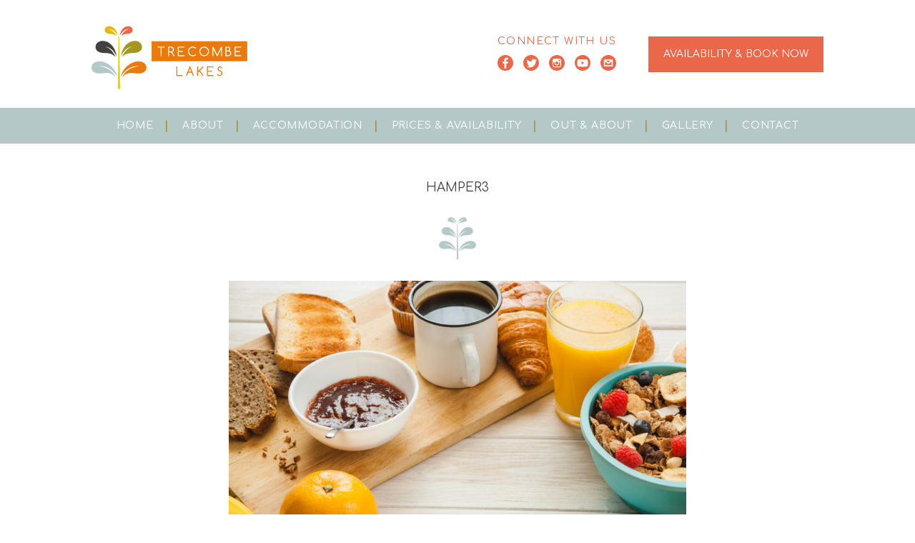

--- FILE ---
content_type: text/html; charset=UTF-8
request_url: https://trecombe-lakes.co.uk/prices-availability/attachment/hamper3/
body_size: 15325
content:
<!doctype html>
<html lang="en-GB" class="no-js">
<head>
	<!-- Global site tag (gtag.js) - Google Analytics -->
<script async src="https://www.googletagmanager.com/gtag/js?id=UA-157449482-1"></script>
<script>
  window.dataLayer = window.dataLayer || [];
  function gtag(){dataLayer.push(arguments);}
  gtag('js', new Date());

  gtag('config', 'UA-157449482-1');
</script>

  <meta charset="utf-8">
  <meta http-equiv="X-UA-Compatible" content="IE=edge,chrome=1">
  <meta name="HandheldFriendly" content="True" />
  <meta name="MobileOptimized" content="320" />
  <meta name="apple-mobile-web-app-capable" content="yes" />
  <meta name="viewport" content="width=device-width, initial-scale=1" />
  <meta name="theme-color" content="#EB6749">
  <meta name='robots' content='index, follow, max-image-preview:large, max-snippet:-1, max-video-preview:-1' />
	<style>img:is([sizes="auto" i], [sizes^="auto," i]) { contain-intrinsic-size: 3000px 1500px }</style>
	
	<!-- This site is optimized with the Yoast SEO plugin v25.6 - https://yoast.com/wordpress/plugins/seo/ -->
	<title>hamper3 - Trecombe Lakes</title>
<link crossorigin data-rocket-preconnect href="https://www.youtube.com" rel="preconnect">
<link crossorigin data-rocket-preconnect href="https://www.google-analytics.com" rel="preconnect">
<link crossorigin data-rocket-preconnect href="https://www.googletagmanager.com" rel="preconnect">
<link crossorigin data-rocket-preconnect href="https://fonts.googleapis.com" rel="preconnect">
<link data-rocket-preload as="style" href="https://fonts.googleapis.com/css?family=Comfortaa%3A400%2C700%7CPT%20Sans%3A400%2C400i&#038;display=swap" rel="preload">
<link crossorigin data-rocket-preload as="font" href="https://fonts.gstatic.com/s/ptsans/v18/jizaRExUiTo99u79D0KEwA.ttf" rel="preload">
<link crossorigin data-rocket-preload as="font" href="https://fonts.gstatic.com/s/comfortaa/v47/1Pt_g8LJRfWJmhDAuUsSQamb1W0lwk4S4WjMDrMfJQ.ttf" rel="preload">
<link crossorigin data-rocket-preload as="font" href="https://fonts.gstatic.com/s/comfortaa/v47/1Pt_g8LJRfWJmhDAuUsSQamb1W0lwk4S4Y_LDrMfJQ.ttf" rel="preload">
<link href="https://fonts.googleapis.com/css?family=Comfortaa%3A400%2C700%7CPT%20Sans%3A400%2C400i&#038;display=swap" media="print" onload="this.media=&#039;all&#039;" rel="stylesheet">
<noscript><link rel="stylesheet" href="https://fonts.googleapis.com/css?family=Comfortaa%3A400%2C700%7CPT%20Sans%3A400%2C400i&#038;display=swap"></noscript><link rel="preload" data-rocket-preload as="image" href="https://trecombe-lakes.co.uk/wp-content/themes/eightwire/assets/images/white-bg.png" fetchpriority="high">
	<link rel="canonical" href="https://trecombe-lakes.co.uk/prices-availability/attachment/hamper3/" />
	<meta property="og:locale" content="en_GB" />
	<meta property="og:type" content="article" />
	<meta property="og:title" content="hamper3 - Trecombe Lakes" />
	<meta property="og:url" content="https://trecombe-lakes.co.uk/prices-availability/attachment/hamper3/" />
	<meta property="og:site_name" content="Trecombe Lakes" />
	<meta property="article:modified_time" content="2018-02-01T17:06:05+00:00" />
	<meta property="og:image" content="https://trecombe-lakes.co.uk/prices-availability/attachment/hamper3" />
	<meta property="og:image:width" content="1920" />
	<meta property="og:image:height" content="1203" />
	<meta property="og:image:type" content="image/jpeg" />
	<meta name="twitter:card" content="summary_large_image" />
	<script type="application/ld+json" class="yoast-schema-graph">{"@context":"https://schema.org","@graph":[{"@type":"WebPage","@id":"https://trecombe-lakes.co.uk/prices-availability/attachment/hamper3/","url":"https://trecombe-lakes.co.uk/prices-availability/attachment/hamper3/","name":"hamper3 - Trecombe Lakes","isPartOf":{"@id":"https://trecombe-lakes.co.uk/#website"},"primaryImageOfPage":{"@id":"https://trecombe-lakes.co.uk/prices-availability/attachment/hamper3/#primaryimage"},"image":{"@id":"https://trecombe-lakes.co.uk/prices-availability/attachment/hamper3/#primaryimage"},"thumbnailUrl":"https://trecombe-lakes.co.uk/wp-content/uploads/2018/02/hamper3.jpg","datePublished":"2018-02-01T17:05:07+00:00","dateModified":"2018-02-01T17:06:05+00:00","breadcrumb":{"@id":"https://trecombe-lakes.co.uk/prices-availability/attachment/hamper3/#breadcrumb"},"inLanguage":"en-GB","potentialAction":[{"@type":"ReadAction","target":["https://trecombe-lakes.co.uk/prices-availability/attachment/hamper3/"]}]},{"@type":"ImageObject","inLanguage":"en-GB","@id":"https://trecombe-lakes.co.uk/prices-availability/attachment/hamper3/#primaryimage","url":"https://trecombe-lakes.co.uk/wp-content/uploads/2018/02/hamper3.jpg","contentUrl":"https://trecombe-lakes.co.uk/wp-content/uploads/2018/02/hamper3.jpg","width":1920,"height":1203},{"@type":"BreadcrumbList","@id":"https://trecombe-lakes.co.uk/prices-availability/attachment/hamper3/#breadcrumb","itemListElement":[{"@type":"ListItem","position":1,"name":"Home","item":"https://trecombe-lakes.co.uk/"},{"@type":"ListItem","position":2,"name":"Prices &#038; Availability","item":"https://trecombe-lakes.co.uk/prices-availability/"},{"@type":"ListItem","position":3,"name":"hamper3"}]},{"@type":"WebSite","@id":"https://trecombe-lakes.co.uk/#website","url":"https://trecombe-lakes.co.uk/","name":"Trecombe Lakes","description":"","potentialAction":[{"@type":"SearchAction","target":{"@type":"EntryPoint","urlTemplate":"https://trecombe-lakes.co.uk/?s={search_term_string}"},"query-input":{"@type":"PropertyValueSpecification","valueRequired":true,"valueName":"search_term_string"}}],"inLanguage":"en-GB"}]}</script>
	<!-- / Yoast SEO plugin. -->


<link href='https://fonts.gstatic.com' crossorigin rel='preconnect' />
<link rel='stylesheet' id='wp-block-library-css' href='https://trecombe-lakes.co.uk/wp-includes/css/dist/block-library/style.min.css?ver=6.8.3' type='text/css' media='all' />
<style id='classic-theme-styles-inline-css' type='text/css'>
/*! This file is auto-generated */
.wp-block-button__link{color:#fff;background-color:#32373c;border-radius:9999px;box-shadow:none;text-decoration:none;padding:calc(.667em + 2px) calc(1.333em + 2px);font-size:1.125em}.wp-block-file__button{background:#32373c;color:#fff;text-decoration:none}
</style>
<style id='global-styles-inline-css' type='text/css'>
:root{--wp--preset--aspect-ratio--square: 1;--wp--preset--aspect-ratio--4-3: 4/3;--wp--preset--aspect-ratio--3-4: 3/4;--wp--preset--aspect-ratio--3-2: 3/2;--wp--preset--aspect-ratio--2-3: 2/3;--wp--preset--aspect-ratio--16-9: 16/9;--wp--preset--aspect-ratio--9-16: 9/16;--wp--preset--color--black: #000000;--wp--preset--color--cyan-bluish-gray: #abb8c3;--wp--preset--color--white: #ffffff;--wp--preset--color--pale-pink: #f78da7;--wp--preset--color--vivid-red: #cf2e2e;--wp--preset--color--luminous-vivid-orange: #ff6900;--wp--preset--color--luminous-vivid-amber: #fcb900;--wp--preset--color--light-green-cyan: #7bdcb5;--wp--preset--color--vivid-green-cyan: #00d084;--wp--preset--color--pale-cyan-blue: #8ed1fc;--wp--preset--color--vivid-cyan-blue: #0693e3;--wp--preset--color--vivid-purple: #9b51e0;--wp--preset--gradient--vivid-cyan-blue-to-vivid-purple: linear-gradient(135deg,rgba(6,147,227,1) 0%,rgb(155,81,224) 100%);--wp--preset--gradient--light-green-cyan-to-vivid-green-cyan: linear-gradient(135deg,rgb(122,220,180) 0%,rgb(0,208,130) 100%);--wp--preset--gradient--luminous-vivid-amber-to-luminous-vivid-orange: linear-gradient(135deg,rgba(252,185,0,1) 0%,rgba(255,105,0,1) 100%);--wp--preset--gradient--luminous-vivid-orange-to-vivid-red: linear-gradient(135deg,rgba(255,105,0,1) 0%,rgb(207,46,46) 100%);--wp--preset--gradient--very-light-gray-to-cyan-bluish-gray: linear-gradient(135deg,rgb(238,238,238) 0%,rgb(169,184,195) 100%);--wp--preset--gradient--cool-to-warm-spectrum: linear-gradient(135deg,rgb(74,234,220) 0%,rgb(151,120,209) 20%,rgb(207,42,186) 40%,rgb(238,44,130) 60%,rgb(251,105,98) 80%,rgb(254,248,76) 100%);--wp--preset--gradient--blush-light-purple: linear-gradient(135deg,rgb(255,206,236) 0%,rgb(152,150,240) 100%);--wp--preset--gradient--blush-bordeaux: linear-gradient(135deg,rgb(254,205,165) 0%,rgb(254,45,45) 50%,rgb(107,0,62) 100%);--wp--preset--gradient--luminous-dusk: linear-gradient(135deg,rgb(255,203,112) 0%,rgb(199,81,192) 50%,rgb(65,88,208) 100%);--wp--preset--gradient--pale-ocean: linear-gradient(135deg,rgb(255,245,203) 0%,rgb(182,227,212) 50%,rgb(51,167,181) 100%);--wp--preset--gradient--electric-grass: linear-gradient(135deg,rgb(202,248,128) 0%,rgb(113,206,126) 100%);--wp--preset--gradient--midnight: linear-gradient(135deg,rgb(2,3,129) 0%,rgb(40,116,252) 100%);--wp--preset--font-size--small: 13px;--wp--preset--font-size--medium: 20px;--wp--preset--font-size--large: 36px;--wp--preset--font-size--x-large: 42px;--wp--preset--spacing--20: 0.44rem;--wp--preset--spacing--30: 0.67rem;--wp--preset--spacing--40: 1rem;--wp--preset--spacing--50: 1.5rem;--wp--preset--spacing--60: 2.25rem;--wp--preset--spacing--70: 3.38rem;--wp--preset--spacing--80: 5.06rem;--wp--preset--shadow--natural: 6px 6px 9px rgba(0, 0, 0, 0.2);--wp--preset--shadow--deep: 12px 12px 50px rgba(0, 0, 0, 0.4);--wp--preset--shadow--sharp: 6px 6px 0px rgba(0, 0, 0, 0.2);--wp--preset--shadow--outlined: 6px 6px 0px -3px rgba(255, 255, 255, 1), 6px 6px rgba(0, 0, 0, 1);--wp--preset--shadow--crisp: 6px 6px 0px rgba(0, 0, 0, 1);}:where(.is-layout-flex){gap: 0.5em;}:where(.is-layout-grid){gap: 0.5em;}body .is-layout-flex{display: flex;}.is-layout-flex{flex-wrap: wrap;align-items: center;}.is-layout-flex > :is(*, div){margin: 0;}body .is-layout-grid{display: grid;}.is-layout-grid > :is(*, div){margin: 0;}:where(.wp-block-columns.is-layout-flex){gap: 2em;}:where(.wp-block-columns.is-layout-grid){gap: 2em;}:where(.wp-block-post-template.is-layout-flex){gap: 1.25em;}:where(.wp-block-post-template.is-layout-grid){gap: 1.25em;}.has-black-color{color: var(--wp--preset--color--black) !important;}.has-cyan-bluish-gray-color{color: var(--wp--preset--color--cyan-bluish-gray) !important;}.has-white-color{color: var(--wp--preset--color--white) !important;}.has-pale-pink-color{color: var(--wp--preset--color--pale-pink) !important;}.has-vivid-red-color{color: var(--wp--preset--color--vivid-red) !important;}.has-luminous-vivid-orange-color{color: var(--wp--preset--color--luminous-vivid-orange) !important;}.has-luminous-vivid-amber-color{color: var(--wp--preset--color--luminous-vivid-amber) !important;}.has-light-green-cyan-color{color: var(--wp--preset--color--light-green-cyan) !important;}.has-vivid-green-cyan-color{color: var(--wp--preset--color--vivid-green-cyan) !important;}.has-pale-cyan-blue-color{color: var(--wp--preset--color--pale-cyan-blue) !important;}.has-vivid-cyan-blue-color{color: var(--wp--preset--color--vivid-cyan-blue) !important;}.has-vivid-purple-color{color: var(--wp--preset--color--vivid-purple) !important;}.has-black-background-color{background-color: var(--wp--preset--color--black) !important;}.has-cyan-bluish-gray-background-color{background-color: var(--wp--preset--color--cyan-bluish-gray) !important;}.has-white-background-color{background-color: var(--wp--preset--color--white) !important;}.has-pale-pink-background-color{background-color: var(--wp--preset--color--pale-pink) !important;}.has-vivid-red-background-color{background-color: var(--wp--preset--color--vivid-red) !important;}.has-luminous-vivid-orange-background-color{background-color: var(--wp--preset--color--luminous-vivid-orange) !important;}.has-luminous-vivid-amber-background-color{background-color: var(--wp--preset--color--luminous-vivid-amber) !important;}.has-light-green-cyan-background-color{background-color: var(--wp--preset--color--light-green-cyan) !important;}.has-vivid-green-cyan-background-color{background-color: var(--wp--preset--color--vivid-green-cyan) !important;}.has-pale-cyan-blue-background-color{background-color: var(--wp--preset--color--pale-cyan-blue) !important;}.has-vivid-cyan-blue-background-color{background-color: var(--wp--preset--color--vivid-cyan-blue) !important;}.has-vivid-purple-background-color{background-color: var(--wp--preset--color--vivid-purple) !important;}.has-black-border-color{border-color: var(--wp--preset--color--black) !important;}.has-cyan-bluish-gray-border-color{border-color: var(--wp--preset--color--cyan-bluish-gray) !important;}.has-white-border-color{border-color: var(--wp--preset--color--white) !important;}.has-pale-pink-border-color{border-color: var(--wp--preset--color--pale-pink) !important;}.has-vivid-red-border-color{border-color: var(--wp--preset--color--vivid-red) !important;}.has-luminous-vivid-orange-border-color{border-color: var(--wp--preset--color--luminous-vivid-orange) !important;}.has-luminous-vivid-amber-border-color{border-color: var(--wp--preset--color--luminous-vivid-amber) !important;}.has-light-green-cyan-border-color{border-color: var(--wp--preset--color--light-green-cyan) !important;}.has-vivid-green-cyan-border-color{border-color: var(--wp--preset--color--vivid-green-cyan) !important;}.has-pale-cyan-blue-border-color{border-color: var(--wp--preset--color--pale-cyan-blue) !important;}.has-vivid-cyan-blue-border-color{border-color: var(--wp--preset--color--vivid-cyan-blue) !important;}.has-vivid-purple-border-color{border-color: var(--wp--preset--color--vivid-purple) !important;}.has-vivid-cyan-blue-to-vivid-purple-gradient-background{background: var(--wp--preset--gradient--vivid-cyan-blue-to-vivid-purple) !important;}.has-light-green-cyan-to-vivid-green-cyan-gradient-background{background: var(--wp--preset--gradient--light-green-cyan-to-vivid-green-cyan) !important;}.has-luminous-vivid-amber-to-luminous-vivid-orange-gradient-background{background: var(--wp--preset--gradient--luminous-vivid-amber-to-luminous-vivid-orange) !important;}.has-luminous-vivid-orange-to-vivid-red-gradient-background{background: var(--wp--preset--gradient--luminous-vivid-orange-to-vivid-red) !important;}.has-very-light-gray-to-cyan-bluish-gray-gradient-background{background: var(--wp--preset--gradient--very-light-gray-to-cyan-bluish-gray) !important;}.has-cool-to-warm-spectrum-gradient-background{background: var(--wp--preset--gradient--cool-to-warm-spectrum) !important;}.has-blush-light-purple-gradient-background{background: var(--wp--preset--gradient--blush-light-purple) !important;}.has-blush-bordeaux-gradient-background{background: var(--wp--preset--gradient--blush-bordeaux) !important;}.has-luminous-dusk-gradient-background{background: var(--wp--preset--gradient--luminous-dusk) !important;}.has-pale-ocean-gradient-background{background: var(--wp--preset--gradient--pale-ocean) !important;}.has-electric-grass-gradient-background{background: var(--wp--preset--gradient--electric-grass) !important;}.has-midnight-gradient-background{background: var(--wp--preset--gradient--midnight) !important;}.has-small-font-size{font-size: var(--wp--preset--font-size--small) !important;}.has-medium-font-size{font-size: var(--wp--preset--font-size--medium) !important;}.has-large-font-size{font-size: var(--wp--preset--font-size--large) !important;}.has-x-large-font-size{font-size: var(--wp--preset--font-size--x-large) !important;}
:where(.wp-block-post-template.is-layout-flex){gap: 1.25em;}:where(.wp-block-post-template.is-layout-grid){gap: 1.25em;}
:where(.wp-block-columns.is-layout-flex){gap: 2em;}:where(.wp-block-columns.is-layout-grid){gap: 2em;}
:root :where(.wp-block-pullquote){font-size: 1.5em;line-height: 1.6;}
</style>
<link data-minify="1" rel='stylesheet' id='reset-css' href='https://trecombe-lakes.co.uk/wp-content/cache/min/1/wp-content/themes/eightwire/assets/css/reset.css?ver=1754034440' type='text/css' media='all' />
<link data-minify="1" rel='stylesheet' id='eightwire-css' href='https://trecombe-lakes.co.uk/wp-content/cache/min/1/wp-content/themes/eightwire/style.css?ver=1754034441' type='text/css' media='all' />
<link data-minify="1" rel='stylesheet' id='flexslider-css-css' href='https://trecombe-lakes.co.uk/wp-content/cache/min/1/wp-content/themes/eightwire/assets/css/flexslider.css?ver=1754034441' type='text/css' media='all' />
<link data-minify="1" rel='stylesheet' id='magnific-css-css' href='https://trecombe-lakes.co.uk/wp-content/cache/min/1/wp-content/themes/eightwire/assets/js/magnific/magnific-popup.css?ver=1754034441' type='text/css' media='all' />

<script type="text/javascript" src="https://trecombe-lakes.co.uk/wp-includes/js/jquery/jquery.min.js?ver=3.7.1" id="jquery-core-js" data-rocket-defer defer></script>
<script type="text/javascript" src="https://trecombe-lakes.co.uk/wp-includes/js/jquery/jquery-migrate.min.js?ver=3.4.1" id="jquery-migrate-js" data-rocket-defer defer></script>
<link rel="https://api.w.org/" href="https://trecombe-lakes.co.uk/wp-json/" /><link rel="alternate" title="JSON" type="application/json" href="https://trecombe-lakes.co.uk/wp-json/wp/v2/media/296" /><link rel="alternate" title="oEmbed (JSON)" type="application/json+oembed" href="https://trecombe-lakes.co.uk/wp-json/oembed/1.0/embed?url=https%3A%2F%2Ftrecombe-lakes.co.uk%2Fprices-availability%2Fattachment%2Fhamper3%2F" />
<link rel="alternate" title="oEmbed (XML)" type="text/xml+oembed" href="https://trecombe-lakes.co.uk/wp-json/oembed/1.0/embed?url=https%3A%2F%2Ftrecombe-lakes.co.uk%2Fprices-availability%2Fattachment%2Fhamper3%2F&#038;format=xml" />
<link rel="icon" href="https://trecombe-lakes.co.uk/wp-content/uploads/2017/11/cropped-favicon-32x32.png" sizes="32x32" />
<link rel="icon" href="https://trecombe-lakes.co.uk/wp-content/uploads/2017/11/cropped-favicon-192x192.png" sizes="192x192" />
<link rel="apple-touch-icon" href="https://trecombe-lakes.co.uk/wp-content/uploads/2017/11/cropped-favicon-180x180.png" />
<meta name="msapplication-TileImage" content="https://trecombe-lakes.co.uk/wp-content/uploads/2017/11/cropped-favicon-270x270.png" />
<noscript><style id="rocket-lazyload-nojs-css">.rll-youtube-player, [data-lazy-src]{display:none !important;}</style></noscript><meta name="generator" content="WP Rocket 3.19.2.1" data-wpr-features="wpr_defer_js wpr_minify_js wpr_lazyload_images wpr_lazyload_iframes wpr_preconnect_external_domains wpr_auto_preload_fonts wpr_oci wpr_image_dimensions wpr_minify_css wpr_preload_links wpr_desktop" /></head>
<body class="attachment wp-singular attachment-template-default single single-attachment postid-296 attachmentid-296 attachment-jpeg wp-theme-eightwire trecombe-lakes attachment hamper3">
  <header  class="header">
    <div  class="wrapper cf">
        <div  class="toprow">
            
            <section class="header-left contactinfo">
                <a href="/" class="sitelogo" itemprop="url">
                    <img width="219" height="89" src="https://trecombe-lakes.co.uk/wp-content/themes/eightwire/assets/images/site-logo.svg" alt="Trecombe Lakes" itemprop="logo" />
                </a>
            </section>
        
            <section class="header-right">
            <div class="social">
              <h4>CONNECT WITH US</h4>
                            <a href="https://www.facebook.com/trecombelakes" target="_blank"><?xml version="1.0" encoding="UTF-8" standalone="no"?>
<!DOCTYPE svg PUBLIC "-//W3C//DTD SVG 1.1//EN" "http://www.w3.org/Graphics/SVG/1.1/DTD/svg11.dtd">
<svg width="100%" height="100%" viewBox="0 0 26 26" version="1.1" xmlns="http://www.w3.org/2000/svg" xmlns:xlink="http://www.w3.org/1999/xlink" xml:space="preserve" style="fill-rule:evenodd;clip-rule:evenodd;stroke-linejoin:round;stroke-miterlimit:1.41421;">
    <g transform="matrix(1,0,0,1,-1375.92,-80.2987)">
        <path d="M1390.2,84.598C1390.2,84.598 1389.94,84.697 1389.43,84.893C1388.64,85.213 1388.05,85.711 1387.66,86.387C1387.26,87.064 1387.07,87.845 1387.07,88.731L1387.07,91.147L1384.32,91.147L1384.32,94.321L1387.07,94.321L1387.07,102.475L1390.35,102.475L1390.35,94.321L1393.1,94.321C1393.11,94.235 1393.25,93.177 1393.51,91.147L1393.49,91.147L1390.35,91.147L1390.35,89.358C1390.35,88.866 1390.37,88.558 1390.42,88.435C1390.42,88.386 1390.47,88.282 1390.55,88.121C1390.68,87.912 1390.87,87.765 1391.14,87.679C1391.33,87.605 1391.67,87.568 1392.16,87.568L1393.62,87.568L1393.62,87.549L1393.62,84.727C1392.85,84.641 1392.06,84.598 1391.24,84.598L1391.14,84.598L1390.2,84.598ZM1388.84,80.299L1388.98,80.299C1391.62,80.299 1394.08,81.074 1396.36,82.623C1396.83,82.955 1397.32,83.362 1397.84,83.841C1398.45,84.444 1398.86,84.874 1399.04,85.133C1399.52,85.748 1399.88,86.271 1400.13,86.701C1401.31,88.755 1401.9,90.926 1401.9,93.213L1401.9,93.361C1401.9,95.994 1401.12,98.453 1399.57,100.741C1399.24,101.208 1398.84,101.701 1398.36,102.217C1397.75,102.832 1397.32,103.232 1397.07,103.416C1396.45,103.896 1395.93,104.259 1395.5,104.504C1393.44,105.685 1391.27,106.276 1388.98,106.276L1388.84,106.276C1386.2,106.276 1383.75,105.501 1381.46,103.952C1380.99,103.619 1380.5,103.213 1379.98,102.734C1379.37,102.131 1378.97,101.701 1378.78,101.442C1378.3,100.827 1377.94,100.304 1377.69,99.873C1376.51,97.82 1375.92,95.649 1375.92,93.361L1375.92,93.213C1375.92,90.581 1376.7,88.121 1378.25,85.833C1378.58,85.367 1378.99,84.874 1379.46,84.358C1380.07,83.743 1380.5,83.343 1380.76,83.159C1381.37,82.679 1381.89,82.317 1382.32,82.07C1384.38,80.889 1386.55,80.299 1388.84,80.299" style="fill:rgb(235,103,73);fill-rule:nonzero;"/>
    </g>
</svg>
</a>
              <a href="https://twitter.com/TrecombePods" target="_blank"><?xml version="1.0" encoding="UTF-8" standalone="no"?>
<!DOCTYPE svg PUBLIC "-//W3C//DTD SVG 1.1//EN" "http://www.w3.org/Graphics/SVG/1.1/DTD/svg11.dtd">
<svg width="100%" height="100%" viewBox="0 0 26 26" version="1.1" xmlns="http://www.w3.org/2000/svg" xmlns:xlink="http://www.w3.org/1999/xlink" xml:space="preserve" style="fill-rule:evenodd;clip-rule:evenodd;stroke-linejoin:round;stroke-miterlimit:1.41421;">
    <g transform="matrix(1,0,0,1,-1413.19,-80.2984)">
        <path d="M1426.82,90.482L1426.82,90.556C1426.82,90.765 1426.85,91.017 1426.92,91.312L1426.9,91.312C1426.64,91.312 1426.13,91.252 1425.38,91.128C1424.75,90.98 1424.18,90.808 1423.69,90.612C1423.16,90.403 1422.59,90.107 1421.99,89.726C1421.54,89.443 1421.02,89.038 1420.46,88.508C1420.16,88.213 1419.89,87.924 1419.65,87.641C1419.34,88.219 1419.19,88.785 1419.19,89.338L1419.19,89.486C1419.19,90.249 1419.46,90.98 1420.02,91.681C1420.3,92.002 1420.53,92.211 1420.72,92.309L1420.72,92.328C1420.24,92.328 1419.71,92.186 1419.15,91.903L1419.15,91.995C1419.15,92.918 1419.51,93.742 1420.22,94.467C1420.66,94.874 1421.07,95.131 1421.45,95.242C1421.71,95.34 1421.87,95.39 1421.93,95.39C1421.93,95.415 1421.81,95.445 1421.55,95.482C1421.39,95.506 1421.26,95.519 1421.18,95.519L1421.1,95.519L1421.05,95.519L1420.99,95.519L1420.98,95.519C1420.8,95.519 1420.61,95.501 1420.39,95.463C1420.67,96.275 1421.15,96.897 1421.82,97.327C1422.43,97.709 1423.04,97.899 1423.65,97.899C1423.31,98.182 1422.97,98.404 1422.65,98.563C1421.57,99.117 1420.5,99.393 1419.43,99.393L1419.19,99.393C1418.95,99.393 1418.71,99.381 1418.47,99.356C1419.12,99.787 1419.83,100.131 1420.61,100.389C1421.68,100.758 1422.77,100.943 1423.87,100.943C1425.65,100.943 1427.3,100.531 1428.82,99.707C1429.3,99.437 1429.82,99.061 1430.38,98.582C1430.93,98.089 1431.3,97.714 1431.49,97.457C1431.96,96.878 1432.35,96.288 1432.67,95.685C1432.89,95.279 1433.1,94.806 1433.3,94.264C1433.68,93.133 1433.87,92.069 1433.87,91.073L1433.87,90.556L1433.87,90.463C1434.07,90.341 1434.39,90.058 1434.85,89.615C1435.18,89.258 1435.44,88.939 1435.62,88.656L1435.61,88.656C1435.16,88.84 1434.7,88.988 1434.22,89.098C1433.87,89.161 1433.67,89.191 1433.63,89.191L1433.63,89.172C1433.78,89.111 1434.03,88.92 1434.37,88.6C1434.76,88.133 1435.02,87.684 1435.14,87.253C1434.69,87.524 1434.21,87.74 1433.71,87.899C1433.26,88.035 1433,88.102 1432.91,88.102C1432.58,87.783 1432.33,87.586 1432.16,87.512C1431.59,87.168 1430.99,86.996 1430.37,86.996L1430.35,86.996C1429.41,86.996 1428.59,87.334 1427.88,88.01C1427.17,88.723 1426.82,89.547 1426.82,90.482M1426.16,80.298L1426.2,80.298C1428.66,80.298 1430.96,80.962 1433.12,82.291C1435.54,83.84 1437.28,85.987 1438.34,88.73C1438.89,90.194 1439.17,91.707 1439.17,93.268L1439.17,93.305C1439.17,95.765 1438.5,98.071 1437.17,100.223C1435.62,102.647 1433.48,104.387 1430.74,105.445C1429.27,105.999 1427.76,106.275 1426.2,106.275L1426.16,106.275C1423.7,106.275 1421.39,105.611 1419.24,104.283C1416.82,102.733 1415.08,100.586 1414.02,97.843C1413.47,96.38 1413.19,94.867 1413.19,93.305L1413.19,93.268C1413.19,90.808 1413.85,88.503 1415.18,86.349C1416.73,83.926 1418.88,82.186 1421.62,81.128C1423.09,80.575 1424.6,80.298 1426.16,80.298" style="fill:rgb(235,103,73);fill-rule:nonzero;"/>
    </g>
</svg>
</a>
              <a href="https://www.instagram.com/explore/locations/300259444/" target="_blank"><?xml version="1.0" encoding="UTF-8" standalone="no"?>
<!DOCTYPE svg PUBLIC "-//W3C//DTD SVG 1.1//EN" "http://www.w3.org/Graphics/SVG/1.1/DTD/svg11.dtd">
<svg width="100%" height="100%" viewBox="0 0 26 26" version="1.1" xmlns="http://www.w3.org/2000/svg" xmlns:xlink="http://www.w3.org/1999/xlink" xml:space="preserve" style="fill-rule:evenodd;clip-rule:evenodd;stroke-linejoin:round;stroke-miterlimit:1.41421;">
    <g transform="matrix(1,0,0,1,-1450.46,-80.2989)">
        <path d="M1468.8,88.048L1468.82,88.066L1468.82,90.428C1468.82,90.44 1468.81,90.446 1468.8,90.446L1468.5,90.446C1468.06,90.446 1467.36,90.452 1466.42,90.464L1466.42,90.446L1466.42,88.066L1466.43,88.066C1466.73,88.066 1467.52,88.06 1468.8,88.048M1463.32,90.999L1463.45,90.999C1464.11,90.999 1464.71,91.282 1465.25,91.848C1465.66,92.328 1465.86,92.888 1465.86,93.527C1465.86,94.117 1465.64,94.671 1465.2,95.188C1464.68,95.704 1464.07,95.962 1463.37,95.962C1462.65,95.962 1462.02,95.674 1461.49,95.095C1461.1,94.604 1460.9,94.069 1460.9,93.49C1460.9,92.851 1461.13,92.273 1461.6,91.756C1462.12,91.252 1462.69,90.999 1463.32,90.999M1459.78,92.032C1459.79,92.032 1459.79,92.039 1459.79,92.051C1459.61,92.519 1459.52,92.998 1459.52,93.49C1459.52,94.585 1459.95,95.544 1460.81,96.368C1461.6,97.021 1462.42,97.346 1463.3,97.346L1463.46,97.346C1464.33,97.346 1465.14,97.032 1465.9,96.405C1466.19,96.135 1466.4,95.913 1466.51,95.741C1467,95.04 1467.25,94.308 1467.25,93.545L1467.25,93.435C1467.25,92.992 1467.15,92.525 1466.97,92.032L1469.06,92.032C1469.07,92.032 1469.07,92.039 1469.07,92.051L1469.07,97.862C1469.07,98.293 1468.86,98.662 1468.43,98.97C1468.23,99.105 1467.94,99.173 1467.54,99.173L1459.24,99.173C1458.81,99.173 1458.5,99.093 1458.3,98.933C1458.26,98.933 1458.15,98.834 1457.97,98.638C1457.78,98.392 1457.69,98.121 1457.69,97.825L1457.69,92.051L1457.71,92.032L1459.78,92.032ZM1456.32,89.413L1456.32,97.586C1456.32,98.238 1456.43,98.736 1456.64,99.08C1456.7,99.253 1456.87,99.486 1457.15,99.781C1457.7,100.286 1458.34,100.538 1459.07,100.538L1467.69,100.538C1468.45,100.538 1469.11,100.268 1469.66,99.726C1470.18,99.209 1470.44,98.527 1470.44,97.678L1470.44,89.302C1470.44,88.601 1470.27,88.023 1469.94,87.568C1469.66,87.199 1469.36,86.941 1469.06,86.793C1468.65,86.547 1468.21,86.424 1467.73,86.424L1459.04,86.424C1458.21,86.424 1457.51,86.763 1456.93,87.439C1456.67,87.734 1456.49,88.121 1456.38,88.601C1456.34,88.761 1456.32,89.031 1456.32,89.413M1463.41,80.299L1463.48,80.299C1466.16,80.299 1468.66,81.099 1470.97,82.697C1471.4,83.005 1471.82,83.343 1472.23,83.712C1472.82,84.277 1473.2,84.678 1473.37,84.911C1474.06,85.76 1474.53,86.448 1474.79,86.978C1475.89,88.945 1476.43,91.036 1476.43,93.25L1476.43,93.324C1476.43,96.006 1475.63,98.502 1474.04,100.815C1473.73,101.245 1473.39,101.663 1473.02,102.069C1472.45,102.659 1472.06,103.041 1471.82,103.213C1470.97,103.902 1470.28,104.375 1469.76,104.634C1467.79,105.729 1465.7,106.276 1463.48,106.276L1463.41,106.276C1460.73,106.276 1458.23,105.476 1455.92,103.877C1455.49,103.569 1455.07,103.232 1454.66,102.862C1454.07,102.297 1453.69,101.897 1453.52,101.663C1452.83,100.815 1452.36,100.126 1452.1,99.597C1451.01,97.629 1450.46,95.538 1450.46,93.324L1450.46,93.25C1450.46,90.569 1451.26,88.072 1452.86,85.76C1453.16,85.329 1453.5,84.911 1453.87,84.505C1454.44,83.915 1454.84,83.533 1455.07,83.361C1455.92,82.673 1456.61,82.199 1457.14,81.941C1459.11,80.846 1461.19,80.299 1463.41,80.299" style="fill:rgb(235,103,73);fill-rule:nonzero;"/>
    </g>
</svg>
</a>
              <a href="" target="_blank"><?xml version="1.0" encoding="UTF-8" standalone="no"?>
<!DOCTYPE svg PUBLIC "-//W3C//DTD SVG 1.1//EN" "http://www.w3.org/Graphics/SVG/1.1/DTD/svg11.dtd">
<svg width="100%" height="100%" viewBox="0 0 26 26" version="1.1" xmlns="http://www.w3.org/2000/svg" xmlns:xlink="http://www.w3.org/1999/xlink" xml:space="preserve" style="fill-rule:evenodd;clip-rule:evenodd;stroke-linejoin:round;stroke-miterlimit:1.41421;">
    <g transform="matrix(1,0,0,1,-1487.72,-80.2991)">
        <path d="M1499.03,90.87C1499.03,90.87 1500.3,91.534 1502.83,92.862C1503.4,93.158 1503.69,93.311 1503.7,93.324L1502.91,93.711C1502.88,93.736 1501.56,94.425 1498.94,95.777L1498.94,90.833C1499,90.858 1499.03,90.87 1499.03,90.87M1497.56,87.365C1496.41,87.39 1495.51,87.427 1494.85,87.475C1494.46,87.5 1494.21,87.531 1494.07,87.567C1493.71,87.63 1493.4,87.765 1493.13,87.974C1492.97,88.097 1492.83,88.231 1492.7,88.38C1492.61,88.515 1492.5,88.73 1492.39,89.025C1492.31,89.259 1492.22,89.566 1492.13,89.947C1492.02,91.006 1491.97,91.952 1491.97,92.789L1491.97,94.21C1491.97,94.898 1492.01,95.716 1492.1,96.663C1492.12,96.958 1492.17,97.217 1492.24,97.438C1492.33,97.819 1492.42,98.108 1492.52,98.306C1492.72,98.674 1493.01,98.97 1493.41,99.19C1493.54,99.253 1493.7,99.313 1493.89,99.375C1494.05,99.4 1494.27,99.437 1494.57,99.486C1494.77,99.522 1495.31,99.559 1496.21,99.597C1498.33,99.658 1499.87,99.689 1500.84,99.689C1501.71,99.689 1502.85,99.671 1504.24,99.634C1506.05,99.572 1507.08,99.516 1507.34,99.468C1507.62,99.419 1507.86,99.339 1508.06,99.227C1508.18,99.179 1508.3,99.104 1508.42,99.006C1508.56,98.895 1508.68,98.772 1508.79,98.638C1508.94,98.453 1509.06,98.231 1509.16,97.974C1509.25,97.739 1509.32,97.45 1509.38,97.106C1509.51,96.036 1509.57,95.07 1509.57,94.21L1509.57,92.789C1509.57,91.952 1509.51,91.006 1509.4,89.947C1509.33,89.566 1509.26,89.296 1509.18,89.136C1509.07,88.766 1508.92,88.472 1508.72,88.25C1508.55,88.078 1508.43,87.986 1508.37,87.974C1508.23,87.863 1508.09,87.77 1507.93,87.697C1507.8,87.636 1507.64,87.586 1507.43,87.549C1507.19,87.5 1506.79,87.457 1506.21,87.42C1504.43,87.347 1502.61,87.309 1500.77,87.309C1499.83,87.309 1498.76,87.328 1497.56,87.365M1500.68,80.299L1500.75,80.299C1503.43,80.299 1505.93,81.099 1508.24,82.697C1508.67,83.005 1509.09,83.343 1509.49,83.712C1510.09,84.277 1510.47,84.678 1510.64,84.911C1511.33,85.76 1511.8,86.448 1512.06,86.977C1513.15,88.945 1513.7,91.036 1513.7,93.25L1513.7,93.324C1513.7,96.006 1512.9,98.502 1511.3,100.814C1511,101.245 1510.66,101.663 1510.29,102.069C1509.72,102.659 1509.32,103.041 1509.09,103.213C1508.24,103.901 1507.55,104.375 1507.02,104.634C1505.05,105.728 1502.96,106.275 1500.75,106.275L1500.68,106.275C1497.99,106.275 1495.5,105.475 1493.18,103.877C1492.76,103.569 1492.34,103.231 1491.93,102.862C1491.34,102.297 1490.96,101.896 1490.79,101.663C1490.1,100.814 1489.62,100.126 1489.37,99.597C1488.27,97.629 1487.72,95.538 1487.72,93.324L1487.72,93.25C1487.72,90.569 1488.52,88.072 1490.12,85.76C1490.43,85.329 1490.77,84.911 1491.14,84.505C1491.7,83.915 1492.1,83.533 1492.34,83.361C1493.18,82.673 1493.87,82.199 1494.4,81.94C1496.37,80.846 1498.46,80.299 1500.68,80.299" style="fill:rgb(235,103,73);fill-rule:nonzero;"/>
    </g>
</svg>
</a>
              <a href="https://trecombe-lakes.co.uk/prices-availability/attachment/hamper3/" target="_blank"><?xml version="1.0" encoding="UTF-8" standalone="no"?>
<!DOCTYPE svg PUBLIC "-//W3C//DTD SVG 1.1//EN" "http://www.w3.org/Graphics/SVG/1.1/DTD/svg11.dtd">
<svg width="100%" height="100%" viewBox="0 0 26 26" version="1.1" xmlns="http://www.w3.org/2000/svg" xmlns:xlink="http://www.w3.org/1999/xlink" xml:space="preserve" style="fill-rule:evenodd;clip-rule:evenodd;stroke-linejoin:round;stroke-miterlimit:1.41421;">
    <g transform="matrix(1,0,0,1,-1524.99,-80.2991)">
        <path d="M1541.58,89.745L1537.98,92.604C1535.63,90.747 1534.43,89.794 1534.38,89.745L1541.58,89.745ZM1537.98,95.372L1543.29,91.129L1543.31,91.129L1543.31,97.18L1532.67,97.18L1532.67,91.129L1537.98,95.372ZM1531.21,87.679C1530.75,87.912 1530.53,88.22 1530.53,88.6L1530.53,98.287C1530.53,98.447 1530.57,98.595 1530.65,98.729C1530.89,99.123 1531.19,99.32 1531.56,99.32L1544.4,99.32C1544.56,99.32 1544.71,99.277 1544.86,99.19C1545.24,98.957 1545.43,98.656 1545.43,98.287L1545.43,88.638C1545.43,88.478 1545.4,88.33 1545.32,88.195C1545.08,87.802 1544.77,87.604 1544.4,87.604L1531.47,87.604C1531.41,87.604 1531.32,87.63 1531.21,87.679M1537.94,80.299L1538.02,80.299C1540.7,80.299 1543.19,81.099 1545.51,82.697C1545.94,83.005 1546.36,83.343 1546.76,83.712C1547.35,84.277 1547.73,84.678 1547.91,84.911C1548.6,85.76 1549.07,86.448 1549.33,86.977C1550.42,88.945 1550.97,91.036 1550.97,93.25L1550.97,93.324C1550.97,96.006 1550.17,98.502 1548.57,100.814C1548.26,101.245 1547.92,101.663 1547.56,102.069C1546.99,102.659 1546.59,103.041 1546.36,103.213C1545.51,103.901 1544.82,104.375 1544.29,104.634C1542.32,105.728 1540.23,106.275 1538.02,106.275L1537.94,106.275C1535.26,106.275 1532.77,105.475 1530.45,103.877C1530.02,103.569 1529.6,103.231 1529.2,102.862C1528.61,102.297 1528.23,101.896 1528.06,101.663C1527.37,100.814 1526.89,100.126 1526.63,99.597C1525.54,97.629 1524.99,95.538 1524.99,93.324L1524.99,93.25C1524.99,90.569 1525.79,88.072 1527.39,85.76C1527.7,85.329 1528.04,84.911 1528.4,84.505C1528.97,83.915 1529.37,83.533 1529.6,83.361C1530.45,82.673 1531.14,82.199 1531.67,81.94C1533.64,80.846 1535.73,80.299 1537.94,80.299" style="fill:rgb(235,103,73);fill-rule:nonzero;"/>
    </g>
</svg>
</a>
              </div>
              <a href="https://trecombelakes.anytimebooking.eu/place_booking" target="_blank" class="btn-booknow">AVAILABILITY &amp; BOOK NOW</a>
            </section>
            
        </div>
    
        <nav class="nav cf" role="navigation">
            <ul id="menu-primary" class="menu"><li id="menu-item-8" class="menu-item menu-item-type-post_type menu-item-object-page menu-item-home menu-item-8"><a href="https://trecombe-lakes.co.uk/">Home</a></li>
<li id="menu-item-155" class="menu-item menu-item-type-post_type menu-item-object-page menu-item-155"><a href="https://trecombe-lakes.co.uk/about-trecombe-lakes/">About</a></li>
<li id="menu-item-177" class="menu-item menu-item-type-post_type menu-item-object-page menu-item-has-children menu-item-177"><a href="https://trecombe-lakes.co.uk/accommodation/">Accommodation</a>
<ul class="sub-menu">
	<li id="menu-item-213" class="menu-item menu-item-type-post_type menu-item-object-page menu-item-213"><a href="https://trecombe-lakes.co.uk/accommodation/pod-living/">Pod living</a></li>
	<li id="menu-item-232" class="menu-item menu-item-type-post_type menu-item-object-page menu-item-232"><a href="https://trecombe-lakes.co.uk/accommodation/lodge-living/">Lodge living</a></li>
</ul>
</li>
<li id="menu-item-235" class="menu-item menu-item-type-post_type menu-item-object-page menu-item-has-children menu-item-235"><a href="https://trecombe-lakes.co.uk/prices-availability/">Prices &#038; Availability</a>
<ul class="sub-menu">
	<li id="menu-item-274" class="menu-item menu-item-type-post_type menu-item-object-page menu-item-274"><a href="https://trecombe-lakes.co.uk/prices-availability/special-offers/">Special Offers</a></li>
</ul>
</li>
<li id="menu-item-244" class="menu-item menu-item-type-post_type menu-item-object-page menu-item-has-children menu-item-244"><a href="https://trecombe-lakes.co.uk/out-and-about/">Out &#038; About</a>
<ul class="sub-menu">
	<li id="menu-item-305" class="menu-item menu-item-type-post_type menu-item-object-page menu-item-305"><a href="https://trecombe-lakes.co.uk/events/">Events</a></li>
</ul>
</li>
<li id="menu-item-944" class="menu-item menu-item-type-post_type menu-item-object-page menu-item-944"><a href="https://trecombe-lakes.co.uk/gallery/">Gallery</a></li>
<li id="menu-item-266" class="menu-item menu-item-type-post_type menu-item-object-page menu-item-266"><a href="https://trecombe-lakes.co.uk/contact/">Contact</a></li>
</ul>        </nav>

        <div  id="modalMenuOpen" class="mobile-nav-open">
            <!-- <i class="icon icon-menu ewmodal-btn-open" data-target="mobile-nav" role="img" aria-hidden="true"></i>-->
            <img src="data:image/svg+xml,%3Csvg%20xmlns='http://www.w3.org/2000/svg'%20viewBox='0%200%2040%2040'%3E%3C/svg%3E" alt="MENU" width="40" height="40" class="ewmodal-btn-open" data-target="mobile-nav" data-lazy-src="https://trecombe-lakes.co.uk/wp-content/themes/eightwire/assets/images/menu.svg" /><noscript><img src="https://trecombe-lakes.co.uk/wp-content/themes/eightwire/assets/images/menu.svg" alt="MENU" width="40" height="40" class="ewmodal-btn-open" data-target="mobile-nav" /></noscript>
        </div>
		
		
    </div>
    
  </header>

  <div  id="modalMenu" class="mobile-nav">
    <div  class="menu-popout-wrap"><br><br>
		<a href="/" class="sitelogo" itemprop="url">
        	<img width="219" height="89" src="https://trecombe-lakes.co.uk/wp-content/themes/eightwire/assets/images/site-logo.svg" alt="Trecombe Lakes Logo" itemprop="logo" />
        </a><br><br>
      <div  class="menu-primary-container"><ul id="menu-primary-1" class="nav-menu"><li class="menu-item menu-item-type-post_type menu-item-object-page menu-item-home menu-item-8"><a href="https://trecombe-lakes.co.uk/">Home</a></li>
<li class="menu-item menu-item-type-post_type menu-item-object-page menu-item-155"><a href="https://trecombe-lakes.co.uk/about-trecombe-lakes/">About</a></li>
<li class="menu-item menu-item-type-post_type menu-item-object-page menu-item-has-children menu-item-177"><a href="https://trecombe-lakes.co.uk/accommodation/">Accommodation</a>
<ul class="sub-menu">
	<li class="menu-item menu-item-type-post_type menu-item-object-page menu-item-213"><a href="https://trecombe-lakes.co.uk/accommodation/pod-living/">Pod living</a></li>
	<li class="menu-item menu-item-type-post_type menu-item-object-page menu-item-232"><a href="https://trecombe-lakes.co.uk/accommodation/lodge-living/">Lodge living</a></li>
</ul>
</li>
<li class="menu-item menu-item-type-post_type menu-item-object-page menu-item-has-children menu-item-235"><a href="https://trecombe-lakes.co.uk/prices-availability/">Prices &#038; Availability</a>
<ul class="sub-menu">
	<li class="menu-item menu-item-type-post_type menu-item-object-page menu-item-274"><a href="https://trecombe-lakes.co.uk/prices-availability/special-offers/">Special Offers</a></li>
</ul>
</li>
<li class="menu-item menu-item-type-post_type menu-item-object-page menu-item-has-children menu-item-244"><a href="https://trecombe-lakes.co.uk/out-and-about/">Out &#038; About</a>
<ul class="sub-menu">
	<li class="menu-item menu-item-type-post_type menu-item-object-page menu-item-305"><a href="https://trecombe-lakes.co.uk/events/">Events</a></li>
</ul>
</li>
<li class="menu-item menu-item-type-post_type menu-item-object-page menu-item-944"><a href="https://trecombe-lakes.co.uk/gallery/">Gallery</a></li>
<li class="menu-item menu-item-type-post_type menu-item-object-page menu-item-266"><a href="https://trecombe-lakes.co.uk/contact/">Contact</a></li>
</ul></div><br><br><br>
      <div  id="modalMenuClose" class="ewmodal-btn-close">
        <h5><i class="icon icon-close" role="img" aria-hidden="true">x</i></h5>
      </div>
    </div>
  </div>
<main  class="main" role="main">
      <article  class="article">
<div  class="wrapper cf">
  <h3>HAMPER3</h3>
          <img width="52" height="59" src="https://trecombe-lakes.co.uk/wp-content/themes/eightwire/assets/images/grey-logo.png" alt="" class="heading-logo" />
        
          <section class="content">
          			<p class="attachment"><a href='https://trecombe-lakes.co.uk/wp-content/uploads/2018/02/hamper3.jpg'><img fetchpriority="high" decoding="async" width="640" height="401" src="https://trecombe-lakes.co.uk/wp-content/uploads/2018/02/hamper3-640x401.jpg" class="attachment-medium size-medium" alt="" srcset="https://trecombe-lakes.co.uk/wp-content/uploads/2018/02/hamper3-640x400.jpg 640w, https://trecombe-lakes.co.uk/wp-content/uploads/2018/02/hamper3-768x481.jpg 768w, https://trecombe-lakes.co.uk/wp-content/uploads/2018/02/hamper3-1280x802.jpg 1280w, https://trecombe-lakes.co.uk/wp-content/uploads/2018/02/hamper3-960x600.jpg 960w, https://trecombe-lakes.co.uk/wp-content/uploads/2018/02/hamper3.jpg 1920w" sizes="(max-width: 640px) 100vw, 640px" /></a></p>
</section>
        <div class="custom-pagination cf">
            <div class="alignleft">
                            </div>
        <div class="alignmid">
            <a href="../">Back ^</a>
         </div>
         <div class="alignright">
                <a href="https://trecombe-lakes.co.uk/prices-availability/" rel="prev">Next ></a>            </div>
        </div>
        </div>
            </article>
  </main>
<section  class="signup">
  <h5>Sign up for news and updates from Trecombe Lakes</h5>
    <form class="js-cm-form" id="subForm" action="https://www.createsend.com/t/subscribeerror?description=" method="post" data-id="5B5E7037DA78A748374AD499497E309EE8D94BDF93C21F4728E24320316FEB7BC704CD9D6EE8873112AC0D8F6DC35318FB1FEF04DE5F95748868E16B260ABD7E">
        <p>
            <input placeholder="Name" aria-label="Name" id="fieldName" maxlength="200" name="cm-name">
			<input placeholder="Email address" autocomplete="Email" aria-label="Email" class="js-cm-email-input qa-input-email" id="fieldEmail" maxlength="200" name="cm-uiktqj-uiktqj" required="" type="email">
        </p>
        <p>
            <button type="submit">SIGN UP</button>
        </p>
    </form>
	<script data-minify="1" type="text/javascript" src="https://trecombe-lakes.co.uk/wp-content/cache/min/1/javascript/copypastesubscribeformlogic.js?ver=1754034441" data-rocket-defer defer></script>
</section>
<footer  class="footer cf">
    <div  class="wrapper flex flexstretch">
        <section  class="footercontact flexi">
          <h6>CONTACT</h6>
            <p>Trecombe Lakes Ltd<br>
            Mawnan Smith<br>
            Cornwall<br>
            TR11 5JW</p>
            <p><a href="tel:+441326211850">01326 211850</a></p>
            <p><a href="mailto:info@trecombe-lakes.co.uk">info@trecombe-lakes.co.uk</a></p>
	  </section>
		<section  class="footerconnect flexi">
        	  <h6>CONNECT WITH US</h6>
            <div class="social">
                            <a href="https://www.facebook.com/trecombelakes" target="_blank"><?xml version="1.0" encoding="UTF-8" standalone="no"?>
<!DOCTYPE svg PUBLIC "-//W3C//DTD SVG 1.1//EN" "http://www.w3.org/Graphics/SVG/1.1/DTD/svg11.dtd">
<svg width="100%" height="100%" viewBox="0 0 26 26" version="1.1" xmlns="http://www.w3.org/2000/svg" xmlns:xlink="http://www.w3.org/1999/xlink" xml:space="preserve" style="fill-rule:evenodd;clip-rule:evenodd;stroke-linejoin:round;stroke-miterlimit:1.41421;">
    <g transform="matrix(1,0,0,1,-1375.92,-80.2987)">
        <path d="M1390.2,84.598C1390.2,84.598 1389.94,84.697 1389.43,84.893C1388.64,85.213 1388.05,85.711 1387.66,86.387C1387.26,87.064 1387.07,87.845 1387.07,88.731L1387.07,91.147L1384.32,91.147L1384.32,94.321L1387.07,94.321L1387.07,102.475L1390.35,102.475L1390.35,94.321L1393.1,94.321C1393.11,94.235 1393.25,93.177 1393.51,91.147L1393.49,91.147L1390.35,91.147L1390.35,89.358C1390.35,88.866 1390.37,88.558 1390.42,88.435C1390.42,88.386 1390.47,88.282 1390.55,88.121C1390.68,87.912 1390.87,87.765 1391.14,87.679C1391.33,87.605 1391.67,87.568 1392.16,87.568L1393.62,87.568L1393.62,87.549L1393.62,84.727C1392.85,84.641 1392.06,84.598 1391.24,84.598L1391.14,84.598L1390.2,84.598ZM1388.84,80.299L1388.98,80.299C1391.62,80.299 1394.08,81.074 1396.36,82.623C1396.83,82.955 1397.32,83.362 1397.84,83.841C1398.45,84.444 1398.86,84.874 1399.04,85.133C1399.52,85.748 1399.88,86.271 1400.13,86.701C1401.31,88.755 1401.9,90.926 1401.9,93.213L1401.9,93.361C1401.9,95.994 1401.12,98.453 1399.57,100.741C1399.24,101.208 1398.84,101.701 1398.36,102.217C1397.75,102.832 1397.32,103.232 1397.07,103.416C1396.45,103.896 1395.93,104.259 1395.5,104.504C1393.44,105.685 1391.27,106.276 1388.98,106.276L1388.84,106.276C1386.2,106.276 1383.75,105.501 1381.46,103.952C1380.99,103.619 1380.5,103.213 1379.98,102.734C1379.37,102.131 1378.97,101.701 1378.78,101.442C1378.3,100.827 1377.94,100.304 1377.69,99.873C1376.51,97.82 1375.92,95.649 1375.92,93.361L1375.92,93.213C1375.92,90.581 1376.7,88.121 1378.25,85.833C1378.58,85.367 1378.99,84.874 1379.46,84.358C1380.07,83.743 1380.5,83.343 1380.76,83.159C1381.37,82.679 1381.89,82.317 1382.32,82.07C1384.38,80.889 1386.55,80.299 1388.84,80.299" style="fill:rgb(235,103,73);fill-rule:nonzero;"/>
    </g>
</svg>
</a>
              <a href="https://twitter.com/TrecombePods" target="_blank"><?xml version="1.0" encoding="UTF-8" standalone="no"?>
<!DOCTYPE svg PUBLIC "-//W3C//DTD SVG 1.1//EN" "http://www.w3.org/Graphics/SVG/1.1/DTD/svg11.dtd">
<svg width="100%" height="100%" viewBox="0 0 26 26" version="1.1" xmlns="http://www.w3.org/2000/svg" xmlns:xlink="http://www.w3.org/1999/xlink" xml:space="preserve" style="fill-rule:evenodd;clip-rule:evenodd;stroke-linejoin:round;stroke-miterlimit:1.41421;">
    <g transform="matrix(1,0,0,1,-1413.19,-80.2984)">
        <path d="M1426.82,90.482L1426.82,90.556C1426.82,90.765 1426.85,91.017 1426.92,91.312L1426.9,91.312C1426.64,91.312 1426.13,91.252 1425.38,91.128C1424.75,90.98 1424.18,90.808 1423.69,90.612C1423.16,90.403 1422.59,90.107 1421.99,89.726C1421.54,89.443 1421.02,89.038 1420.46,88.508C1420.16,88.213 1419.89,87.924 1419.65,87.641C1419.34,88.219 1419.19,88.785 1419.19,89.338L1419.19,89.486C1419.19,90.249 1419.46,90.98 1420.02,91.681C1420.3,92.002 1420.53,92.211 1420.72,92.309L1420.72,92.328C1420.24,92.328 1419.71,92.186 1419.15,91.903L1419.15,91.995C1419.15,92.918 1419.51,93.742 1420.22,94.467C1420.66,94.874 1421.07,95.131 1421.45,95.242C1421.71,95.34 1421.87,95.39 1421.93,95.39C1421.93,95.415 1421.81,95.445 1421.55,95.482C1421.39,95.506 1421.26,95.519 1421.18,95.519L1421.1,95.519L1421.05,95.519L1420.99,95.519L1420.98,95.519C1420.8,95.519 1420.61,95.501 1420.39,95.463C1420.67,96.275 1421.15,96.897 1421.82,97.327C1422.43,97.709 1423.04,97.899 1423.65,97.899C1423.31,98.182 1422.97,98.404 1422.65,98.563C1421.57,99.117 1420.5,99.393 1419.43,99.393L1419.19,99.393C1418.95,99.393 1418.71,99.381 1418.47,99.356C1419.12,99.787 1419.83,100.131 1420.61,100.389C1421.68,100.758 1422.77,100.943 1423.87,100.943C1425.65,100.943 1427.3,100.531 1428.82,99.707C1429.3,99.437 1429.82,99.061 1430.38,98.582C1430.93,98.089 1431.3,97.714 1431.49,97.457C1431.96,96.878 1432.35,96.288 1432.67,95.685C1432.89,95.279 1433.1,94.806 1433.3,94.264C1433.68,93.133 1433.87,92.069 1433.87,91.073L1433.87,90.556L1433.87,90.463C1434.07,90.341 1434.39,90.058 1434.85,89.615C1435.18,89.258 1435.44,88.939 1435.62,88.656L1435.61,88.656C1435.16,88.84 1434.7,88.988 1434.22,89.098C1433.87,89.161 1433.67,89.191 1433.63,89.191L1433.63,89.172C1433.78,89.111 1434.03,88.92 1434.37,88.6C1434.76,88.133 1435.02,87.684 1435.14,87.253C1434.69,87.524 1434.21,87.74 1433.71,87.899C1433.26,88.035 1433,88.102 1432.91,88.102C1432.58,87.783 1432.33,87.586 1432.16,87.512C1431.59,87.168 1430.99,86.996 1430.37,86.996L1430.35,86.996C1429.41,86.996 1428.59,87.334 1427.88,88.01C1427.17,88.723 1426.82,89.547 1426.82,90.482M1426.16,80.298L1426.2,80.298C1428.66,80.298 1430.96,80.962 1433.12,82.291C1435.54,83.84 1437.28,85.987 1438.34,88.73C1438.89,90.194 1439.17,91.707 1439.17,93.268L1439.17,93.305C1439.17,95.765 1438.5,98.071 1437.17,100.223C1435.62,102.647 1433.48,104.387 1430.74,105.445C1429.27,105.999 1427.76,106.275 1426.2,106.275L1426.16,106.275C1423.7,106.275 1421.39,105.611 1419.24,104.283C1416.82,102.733 1415.08,100.586 1414.02,97.843C1413.47,96.38 1413.19,94.867 1413.19,93.305L1413.19,93.268C1413.19,90.808 1413.85,88.503 1415.18,86.349C1416.73,83.926 1418.88,82.186 1421.62,81.128C1423.09,80.575 1424.6,80.298 1426.16,80.298" style="fill:rgb(235,103,73);fill-rule:nonzero;"/>
    </g>
</svg>
</a>
              <a href="https://www.instagram.com/explore/locations/300259444/" target="_blank"><?xml version="1.0" encoding="UTF-8" standalone="no"?>
<!DOCTYPE svg PUBLIC "-//W3C//DTD SVG 1.1//EN" "http://www.w3.org/Graphics/SVG/1.1/DTD/svg11.dtd">
<svg width="100%" height="100%" viewBox="0 0 26 26" version="1.1" xmlns="http://www.w3.org/2000/svg" xmlns:xlink="http://www.w3.org/1999/xlink" xml:space="preserve" style="fill-rule:evenodd;clip-rule:evenodd;stroke-linejoin:round;stroke-miterlimit:1.41421;">
    <g transform="matrix(1,0,0,1,-1450.46,-80.2989)">
        <path d="M1468.8,88.048L1468.82,88.066L1468.82,90.428C1468.82,90.44 1468.81,90.446 1468.8,90.446L1468.5,90.446C1468.06,90.446 1467.36,90.452 1466.42,90.464L1466.42,90.446L1466.42,88.066L1466.43,88.066C1466.73,88.066 1467.52,88.06 1468.8,88.048M1463.32,90.999L1463.45,90.999C1464.11,90.999 1464.71,91.282 1465.25,91.848C1465.66,92.328 1465.86,92.888 1465.86,93.527C1465.86,94.117 1465.64,94.671 1465.2,95.188C1464.68,95.704 1464.07,95.962 1463.37,95.962C1462.65,95.962 1462.02,95.674 1461.49,95.095C1461.1,94.604 1460.9,94.069 1460.9,93.49C1460.9,92.851 1461.13,92.273 1461.6,91.756C1462.12,91.252 1462.69,90.999 1463.32,90.999M1459.78,92.032C1459.79,92.032 1459.79,92.039 1459.79,92.051C1459.61,92.519 1459.52,92.998 1459.52,93.49C1459.52,94.585 1459.95,95.544 1460.81,96.368C1461.6,97.021 1462.42,97.346 1463.3,97.346L1463.46,97.346C1464.33,97.346 1465.14,97.032 1465.9,96.405C1466.19,96.135 1466.4,95.913 1466.51,95.741C1467,95.04 1467.25,94.308 1467.25,93.545L1467.25,93.435C1467.25,92.992 1467.15,92.525 1466.97,92.032L1469.06,92.032C1469.07,92.032 1469.07,92.039 1469.07,92.051L1469.07,97.862C1469.07,98.293 1468.86,98.662 1468.43,98.97C1468.23,99.105 1467.94,99.173 1467.54,99.173L1459.24,99.173C1458.81,99.173 1458.5,99.093 1458.3,98.933C1458.26,98.933 1458.15,98.834 1457.97,98.638C1457.78,98.392 1457.69,98.121 1457.69,97.825L1457.69,92.051L1457.71,92.032L1459.78,92.032ZM1456.32,89.413L1456.32,97.586C1456.32,98.238 1456.43,98.736 1456.64,99.08C1456.7,99.253 1456.87,99.486 1457.15,99.781C1457.7,100.286 1458.34,100.538 1459.07,100.538L1467.69,100.538C1468.45,100.538 1469.11,100.268 1469.66,99.726C1470.18,99.209 1470.44,98.527 1470.44,97.678L1470.44,89.302C1470.44,88.601 1470.27,88.023 1469.94,87.568C1469.66,87.199 1469.36,86.941 1469.06,86.793C1468.65,86.547 1468.21,86.424 1467.73,86.424L1459.04,86.424C1458.21,86.424 1457.51,86.763 1456.93,87.439C1456.67,87.734 1456.49,88.121 1456.38,88.601C1456.34,88.761 1456.32,89.031 1456.32,89.413M1463.41,80.299L1463.48,80.299C1466.16,80.299 1468.66,81.099 1470.97,82.697C1471.4,83.005 1471.82,83.343 1472.23,83.712C1472.82,84.277 1473.2,84.678 1473.37,84.911C1474.06,85.76 1474.53,86.448 1474.79,86.978C1475.89,88.945 1476.43,91.036 1476.43,93.25L1476.43,93.324C1476.43,96.006 1475.63,98.502 1474.04,100.815C1473.73,101.245 1473.39,101.663 1473.02,102.069C1472.45,102.659 1472.06,103.041 1471.82,103.213C1470.97,103.902 1470.28,104.375 1469.76,104.634C1467.79,105.729 1465.7,106.276 1463.48,106.276L1463.41,106.276C1460.73,106.276 1458.23,105.476 1455.92,103.877C1455.49,103.569 1455.07,103.232 1454.66,102.862C1454.07,102.297 1453.69,101.897 1453.52,101.663C1452.83,100.815 1452.36,100.126 1452.1,99.597C1451.01,97.629 1450.46,95.538 1450.46,93.324L1450.46,93.25C1450.46,90.569 1451.26,88.072 1452.86,85.76C1453.16,85.329 1453.5,84.911 1453.87,84.505C1454.44,83.915 1454.84,83.533 1455.07,83.361C1455.92,82.673 1456.61,82.199 1457.14,81.941C1459.11,80.846 1461.19,80.299 1463.41,80.299" style="fill:rgb(235,103,73);fill-rule:nonzero;"/>
    </g>
</svg>
</a>
              <a href="" target="_blank"><?xml version="1.0" encoding="UTF-8" standalone="no"?>
<!DOCTYPE svg PUBLIC "-//W3C//DTD SVG 1.1//EN" "http://www.w3.org/Graphics/SVG/1.1/DTD/svg11.dtd">
<svg width="100%" height="100%" viewBox="0 0 26 26" version="1.1" xmlns="http://www.w3.org/2000/svg" xmlns:xlink="http://www.w3.org/1999/xlink" xml:space="preserve" style="fill-rule:evenodd;clip-rule:evenodd;stroke-linejoin:round;stroke-miterlimit:1.41421;">
    <g transform="matrix(1,0,0,1,-1487.72,-80.2991)">
        <path d="M1499.03,90.87C1499.03,90.87 1500.3,91.534 1502.83,92.862C1503.4,93.158 1503.69,93.311 1503.7,93.324L1502.91,93.711C1502.88,93.736 1501.56,94.425 1498.94,95.777L1498.94,90.833C1499,90.858 1499.03,90.87 1499.03,90.87M1497.56,87.365C1496.41,87.39 1495.51,87.427 1494.85,87.475C1494.46,87.5 1494.21,87.531 1494.07,87.567C1493.71,87.63 1493.4,87.765 1493.13,87.974C1492.97,88.097 1492.83,88.231 1492.7,88.38C1492.61,88.515 1492.5,88.73 1492.39,89.025C1492.31,89.259 1492.22,89.566 1492.13,89.947C1492.02,91.006 1491.97,91.952 1491.97,92.789L1491.97,94.21C1491.97,94.898 1492.01,95.716 1492.1,96.663C1492.12,96.958 1492.17,97.217 1492.24,97.438C1492.33,97.819 1492.42,98.108 1492.52,98.306C1492.72,98.674 1493.01,98.97 1493.41,99.19C1493.54,99.253 1493.7,99.313 1493.89,99.375C1494.05,99.4 1494.27,99.437 1494.57,99.486C1494.77,99.522 1495.31,99.559 1496.21,99.597C1498.33,99.658 1499.87,99.689 1500.84,99.689C1501.71,99.689 1502.85,99.671 1504.24,99.634C1506.05,99.572 1507.08,99.516 1507.34,99.468C1507.62,99.419 1507.86,99.339 1508.06,99.227C1508.18,99.179 1508.3,99.104 1508.42,99.006C1508.56,98.895 1508.68,98.772 1508.79,98.638C1508.94,98.453 1509.06,98.231 1509.16,97.974C1509.25,97.739 1509.32,97.45 1509.38,97.106C1509.51,96.036 1509.57,95.07 1509.57,94.21L1509.57,92.789C1509.57,91.952 1509.51,91.006 1509.4,89.947C1509.33,89.566 1509.26,89.296 1509.18,89.136C1509.07,88.766 1508.92,88.472 1508.72,88.25C1508.55,88.078 1508.43,87.986 1508.37,87.974C1508.23,87.863 1508.09,87.77 1507.93,87.697C1507.8,87.636 1507.64,87.586 1507.43,87.549C1507.19,87.5 1506.79,87.457 1506.21,87.42C1504.43,87.347 1502.61,87.309 1500.77,87.309C1499.83,87.309 1498.76,87.328 1497.56,87.365M1500.68,80.299L1500.75,80.299C1503.43,80.299 1505.93,81.099 1508.24,82.697C1508.67,83.005 1509.09,83.343 1509.49,83.712C1510.09,84.277 1510.47,84.678 1510.64,84.911C1511.33,85.76 1511.8,86.448 1512.06,86.977C1513.15,88.945 1513.7,91.036 1513.7,93.25L1513.7,93.324C1513.7,96.006 1512.9,98.502 1511.3,100.814C1511,101.245 1510.66,101.663 1510.29,102.069C1509.72,102.659 1509.32,103.041 1509.09,103.213C1508.24,103.901 1507.55,104.375 1507.02,104.634C1505.05,105.728 1502.96,106.275 1500.75,106.275L1500.68,106.275C1497.99,106.275 1495.5,105.475 1493.18,103.877C1492.76,103.569 1492.34,103.231 1491.93,102.862C1491.34,102.297 1490.96,101.896 1490.79,101.663C1490.1,100.814 1489.62,100.126 1489.37,99.597C1488.27,97.629 1487.72,95.538 1487.72,93.324L1487.72,93.25C1487.72,90.569 1488.52,88.072 1490.12,85.76C1490.43,85.329 1490.77,84.911 1491.14,84.505C1491.7,83.915 1492.1,83.533 1492.34,83.361C1493.18,82.673 1493.87,82.199 1494.4,81.94C1496.37,80.846 1498.46,80.299 1500.68,80.299" style="fill:rgb(235,103,73);fill-rule:nonzero;"/>
    </g>
</svg>
</a>
              </div>
            </section>
		</section>
        <section  class="footernav flexi">
        	  <h6>ESSENTIALS</h6>
            <ul id="menu-secondary" class="menu"><li id="menu-item-331" class="menu-item menu-item-type-post_type menu-item-object-page menu-item-331"><a href="https://trecombe-lakes.co.uk/terms-conditions/">T &#038; Cs</a></li>
<li id="menu-item-330" class="menu-item menu-item-type-post_type menu-item-object-page menu-item-330"><a href="https://trecombe-lakes.co.uk/privacy-policy/">Privacy policy</a></li>
<li id="menu-item-325" class="menu-item menu-item-type-post_type menu-item-object-page menu-item-325"><a href="https://trecombe-lakes.co.uk/sitemap/">Sitemap</a></li>
</ul>            <div class="worldpay-logos">
            <a href="http://www.worldpay.com/support/index.php?CMP=BA22713" target="_blank" rel="nofollow"><img src="https://secure.worldpay.com/jsp/shopper/pictures/poweredByWorldPay.gif" border="0" alt="Powered by WorldPay"></a><br>
            <!--<a href="https://www.americanexpress.com" target="_blank" rel="nofollow"><img src="data:image/svg+xml,%3Csvg%20xmlns='http://www.w3.org/2000/svg'%20viewBox='0%200%200%200'%3E%3C/svg%3E" border="0" alt="American Express" data-lazy-src="https://secure.worldpay.com/jsp/shopper/icons/WP_AMEX.gif"><noscript><img src="https://secure.worldpay.com/jsp/shopper/icons/WP_AMEX.gif" border="0" alt="American Express"></noscript></a>-->
            <a href="http://www.mastercard.com" target="_blank" rel="nofollow"><img src="https://secure.worldpay.com/jsp/shopper/icons/WP_ECMC.gif" border="0" alt="Mastercard"></a>
            <a href="http://www.maestrocard.com" target="_blank" rel="nofollow"><img src="https://secure.worldpay.com/jsp/shopper/icons/WP_MAESTRO.gif" border="0" alt="Maestro"></a><br>
            <a href="http://www.visa.com" target="_blank" rel="nofollow"><img src="https://secure.worldpay.com/jsp/shopper/icons/WP_VISA_DELTA.gif" border="0" alt="Visa Debit"></a>
            <a href="https://www.jcbusa.com" target="_blank" rel="nofollow"><img src="https://secure.worldpay.com/jsp/shopper/icons/WP_JCB.gif" border="0" alt="JCB"></a>
            </div>
        </section>
		<section  class="footercredits flexi">
        	  <h6>COPYRIGHT</h6>
              <p>© 2026 Trecombe Lakes<br>
				<a href="https://eightwire.uk" target="_blank">Website designed by Eight Wire</a></p><br>
                <p>Company Number 08288033</p>
		</section>
		<section  class="footerreccommended flexi">
        	  <h6>RECOMMENDED BY</h6>
              <a href="https://coolcamping.com/campsites/uk/england/south-west-england/cornwall/1551-trecombe-lakes" target="_blank"><img width="178" height="47" src="https://trecombe-lakes.co.uk/wp-content/themes/eightwire/assets/images/coolcamping.svg" alt="Cool Camping" /></a>
		</section>
		<section  class="footersee flexi">
        	  <h6>SEE US ON TRIPADVISOR</h6>
              <a href="https://www.tripadvisor.co.uk/VacationRentalReview-g1886684-d4215589-Trecombe_Lakes-Mawnan_Smith_Falmouth_Cornwall_England.html" target="_blank"><img width="157" height="77" src="https://trecombe-lakes.co.uk/wp-content/themes/eightwire/assets/images/tripadvisor.svg" alt="Trip Advisor" /></a>
		</section>
    </div>
</footer>

<div  id="modalbg" class="modal-bg">
</div>

<div  id="modalWindow" class="modal-window">
  <div  id="modalClose" class="modal-close">
    <span>X</span>
    <h5>Close</h5>
  </div>

  <div  id="modalContent" class="modal-content"></div>

</div>

<script type="speculationrules">
{"prefetch":[{"source":"document","where":{"and":[{"href_matches":"\/*"},{"not":{"href_matches":["\/wp-*.php","\/wp-admin\/*","\/wp-content\/uploads\/*","\/wp-content\/*","\/wp-content\/plugins\/*","\/wp-content\/themes\/eightwire\/*","\/*\\?(.+)"]}},{"not":{"selector_matches":"a[rel~=\"nofollow\"]"}},{"not":{"selector_matches":".no-prefetch, .no-prefetch a"}}]},"eagerness":"conservative"}]}
</script>
<script type="text/javascript" id="rocket-browser-checker-js-after">
/* <![CDATA[ */
"use strict";var _createClass=function(){function defineProperties(target,props){for(var i=0;i<props.length;i++){var descriptor=props[i];descriptor.enumerable=descriptor.enumerable||!1,descriptor.configurable=!0,"value"in descriptor&&(descriptor.writable=!0),Object.defineProperty(target,descriptor.key,descriptor)}}return function(Constructor,protoProps,staticProps){return protoProps&&defineProperties(Constructor.prototype,protoProps),staticProps&&defineProperties(Constructor,staticProps),Constructor}}();function _classCallCheck(instance,Constructor){if(!(instance instanceof Constructor))throw new TypeError("Cannot call a class as a function")}var RocketBrowserCompatibilityChecker=function(){function RocketBrowserCompatibilityChecker(options){_classCallCheck(this,RocketBrowserCompatibilityChecker),this.passiveSupported=!1,this._checkPassiveOption(this),this.options=!!this.passiveSupported&&options}return _createClass(RocketBrowserCompatibilityChecker,[{key:"_checkPassiveOption",value:function(self){try{var options={get passive(){return!(self.passiveSupported=!0)}};window.addEventListener("test",null,options),window.removeEventListener("test",null,options)}catch(err){self.passiveSupported=!1}}},{key:"initRequestIdleCallback",value:function(){!1 in window&&(window.requestIdleCallback=function(cb){var start=Date.now();return setTimeout(function(){cb({didTimeout:!1,timeRemaining:function(){return Math.max(0,50-(Date.now()-start))}})},1)}),!1 in window&&(window.cancelIdleCallback=function(id){return clearTimeout(id)})}},{key:"isDataSaverModeOn",value:function(){return"connection"in navigator&&!0===navigator.connection.saveData}},{key:"supportsLinkPrefetch",value:function(){var elem=document.createElement("link");return elem.relList&&elem.relList.supports&&elem.relList.supports("prefetch")&&window.IntersectionObserver&&"isIntersecting"in IntersectionObserverEntry.prototype}},{key:"isSlowConnection",value:function(){return"connection"in navigator&&"effectiveType"in navigator.connection&&("2g"===navigator.connection.effectiveType||"slow-2g"===navigator.connection.effectiveType)}}]),RocketBrowserCompatibilityChecker}();
/* ]]> */
</script>
<script type="text/javascript" id="rocket-preload-links-js-extra">
/* <![CDATA[ */
var RocketPreloadLinksConfig = {"excludeUris":"\/(?:.+\/)?feed(?:\/(?:.+\/?)?)?$|\/(?:.+\/)?embed\/|\/(index.php\/)?(.*)wp-json(\/.*|$)|\/refer\/|\/go\/|\/recommend\/|\/recommends\/","usesTrailingSlash":"1","imageExt":"jpg|jpeg|gif|png|tiff|bmp|webp|avif|pdf|doc|docx|xls|xlsx|php","fileExt":"jpg|jpeg|gif|png|tiff|bmp|webp|avif|pdf|doc|docx|xls|xlsx|php|html|htm","siteUrl":"https:\/\/trecombe-lakes.co.uk","onHoverDelay":"100","rateThrottle":"3"};
/* ]]> */
</script>
<script type="text/javascript" id="rocket-preload-links-js-after">
/* <![CDATA[ */
(function() {
"use strict";var r="function"==typeof Symbol&&"symbol"==typeof Symbol.iterator?function(e){return typeof e}:function(e){return e&&"function"==typeof Symbol&&e.constructor===Symbol&&e!==Symbol.prototype?"symbol":typeof e},e=function(){function i(e,t){for(var n=0;n<t.length;n++){var i=t[n];i.enumerable=i.enumerable||!1,i.configurable=!0,"value"in i&&(i.writable=!0),Object.defineProperty(e,i.key,i)}}return function(e,t,n){return t&&i(e.prototype,t),n&&i(e,n),e}}();function i(e,t){if(!(e instanceof t))throw new TypeError("Cannot call a class as a function")}var t=function(){function n(e,t){i(this,n),this.browser=e,this.config=t,this.options=this.browser.options,this.prefetched=new Set,this.eventTime=null,this.threshold=1111,this.numOnHover=0}return e(n,[{key:"init",value:function(){!this.browser.supportsLinkPrefetch()||this.browser.isDataSaverModeOn()||this.browser.isSlowConnection()||(this.regex={excludeUris:RegExp(this.config.excludeUris,"i"),images:RegExp(".("+this.config.imageExt+")$","i"),fileExt:RegExp(".("+this.config.fileExt+")$","i")},this._initListeners(this))}},{key:"_initListeners",value:function(e){-1<this.config.onHoverDelay&&document.addEventListener("mouseover",e.listener.bind(e),e.listenerOptions),document.addEventListener("mousedown",e.listener.bind(e),e.listenerOptions),document.addEventListener("touchstart",e.listener.bind(e),e.listenerOptions)}},{key:"listener",value:function(e){var t=e.target.closest("a"),n=this._prepareUrl(t);if(null!==n)switch(e.type){case"mousedown":case"touchstart":this._addPrefetchLink(n);break;case"mouseover":this._earlyPrefetch(t,n,"mouseout")}}},{key:"_earlyPrefetch",value:function(t,e,n){var i=this,r=setTimeout(function(){if(r=null,0===i.numOnHover)setTimeout(function(){return i.numOnHover=0},1e3);else if(i.numOnHover>i.config.rateThrottle)return;i.numOnHover++,i._addPrefetchLink(e)},this.config.onHoverDelay);t.addEventListener(n,function e(){t.removeEventListener(n,e,{passive:!0}),null!==r&&(clearTimeout(r),r=null)},{passive:!0})}},{key:"_addPrefetchLink",value:function(i){return this.prefetched.add(i.href),new Promise(function(e,t){var n=document.createElement("link");n.rel="prefetch",n.href=i.href,n.onload=e,n.onerror=t,document.head.appendChild(n)}).catch(function(){})}},{key:"_prepareUrl",value:function(e){if(null===e||"object"!==(void 0===e?"undefined":r(e))||!1 in e||-1===["http:","https:"].indexOf(e.protocol))return null;var t=e.href.substring(0,this.config.siteUrl.length),n=this._getPathname(e.href,t),i={original:e.href,protocol:e.protocol,origin:t,pathname:n,href:t+n};return this._isLinkOk(i)?i:null}},{key:"_getPathname",value:function(e,t){var n=t?e.substring(this.config.siteUrl.length):e;return n.startsWith("/")||(n="/"+n),this._shouldAddTrailingSlash(n)?n+"/":n}},{key:"_shouldAddTrailingSlash",value:function(e){return this.config.usesTrailingSlash&&!e.endsWith("/")&&!this.regex.fileExt.test(e)}},{key:"_isLinkOk",value:function(e){return null!==e&&"object"===(void 0===e?"undefined":r(e))&&(!this.prefetched.has(e.href)&&e.origin===this.config.siteUrl&&-1===e.href.indexOf("?")&&-1===e.href.indexOf("#")&&!this.regex.excludeUris.test(e.href)&&!this.regex.images.test(e.href))}}],[{key:"run",value:function(){"undefined"!=typeof RocketPreloadLinksConfig&&new n(new RocketBrowserCompatibilityChecker({capture:!0,passive:!0}),RocketPreloadLinksConfig).init()}}]),n}();t.run();
}());
/* ]]> */
</script>
<script type="text/javascript" src="https://trecombe-lakes.co.uk/wp-content/themes/eightwire/assets/js/html5shiv.min.js?ver=3.7.2" id="html5shiv-js" data-rocket-defer defer></script>
<script type="text/javascript" src="https://trecombe-lakes.co.uk/wp-content/themes/eightwire/assets/js/bowser.min.js?ver=0.7.2" id="bowser-js" data-rocket-defer defer></script>
<script data-minify="1" type="text/javascript" src="https://trecombe-lakes.co.uk/wp-content/cache/min/1/wp-content/themes/eightwire/assets/js/runbowser.js?ver=1754034441" id="runbowser-js" data-rocket-defer defer></script>
<script type="text/javascript" src="https://trecombe-lakes.co.uk/wp-content/themes/eightwire/assets/js/jquery.flexslider-min.js?ver=2.6.3" id="flexslider-js" data-rocket-defer defer></script>
<script type="text/javascript" src="https://trecombe-lakes.co.uk/wp-content/themes/eightwire/assets/js/magnific/jquery.magnific-popup.min.js?ver=1.1.0" id="magnific-js" data-rocket-defer defer></script>
<script type="text/javascript" src="https://trecombe-lakes.co.uk/wp-content/themes/eightwire/assets/js/jquery.matchHeight-min.js?ver=0.7.2" id="matchheight-js" data-rocket-defer defer></script>
<script data-minify="1" type="text/javascript" src="https://trecombe-lakes.co.uk/wp-content/cache/min/1/wp-content/themes/eightwire/assets/js/ewscripts.js?ver=1754034441" id="ewscripts-js" data-rocket-defer defer></script>
<script data-minify="1" type="text/javascript" src="https://trecombe-lakes.co.uk/wp-content/cache/min/1/wp-content/themes/eightwire/assets/js/modal.js?ver=1754034441" id="ewmodal-js" data-rocket-defer defer></script>
<script>window.lazyLoadOptions=[{elements_selector:"img[data-lazy-src],.rocket-lazyload,iframe[data-lazy-src]",data_src:"lazy-src",data_srcset:"lazy-srcset",data_sizes:"lazy-sizes",class_loading:"lazyloading",class_loaded:"lazyloaded",threshold:300,callback_loaded:function(element){if(element.tagName==="IFRAME"&&element.dataset.rocketLazyload=="fitvidscompatible"){if(element.classList.contains("lazyloaded")){if(typeof window.jQuery!="undefined"){if(jQuery.fn.fitVids){jQuery(element).parent().fitVids()}}}}}},{elements_selector:".rocket-lazyload",data_src:"lazy-src",data_srcset:"lazy-srcset",data_sizes:"lazy-sizes",class_loading:"lazyloading",class_loaded:"lazyloaded",threshold:300,}];window.addEventListener('LazyLoad::Initialized',function(e){var lazyLoadInstance=e.detail.instance;if(window.MutationObserver){var observer=new MutationObserver(function(mutations){var image_count=0;var iframe_count=0;var rocketlazy_count=0;mutations.forEach(function(mutation){for(var i=0;i<mutation.addedNodes.length;i++){if(typeof mutation.addedNodes[i].getElementsByTagName!=='function'){continue}
if(typeof mutation.addedNodes[i].getElementsByClassName!=='function'){continue}
images=mutation.addedNodes[i].getElementsByTagName('img');is_image=mutation.addedNodes[i].tagName=="IMG";iframes=mutation.addedNodes[i].getElementsByTagName('iframe');is_iframe=mutation.addedNodes[i].tagName=="IFRAME";rocket_lazy=mutation.addedNodes[i].getElementsByClassName('rocket-lazyload');image_count+=images.length;iframe_count+=iframes.length;rocketlazy_count+=rocket_lazy.length;if(is_image){image_count+=1}
if(is_iframe){iframe_count+=1}}});if(image_count>0||iframe_count>0||rocketlazy_count>0){lazyLoadInstance.update()}});var b=document.getElementsByTagName("body")[0];var config={childList:!0,subtree:!0};observer.observe(b,config)}},!1)</script><script data-no-minify="1" async src="https://trecombe-lakes.co.uk/wp-content/plugins/wp-rocket/assets/js/lazyload/17.8.3/lazyload.min.js"></script></body>
</html>
<!-- This website is like a Rocket, isn't it? Performance optimized by WP Rocket. Learn more: https://wp-rocket.me -->

--- FILE ---
content_type: text/css; charset=utf-8
request_url: https://trecombe-lakes.co.uk/wp-content/cache/min/1/wp-content/themes/eightwire/style.css?ver=1754034441
body_size: 7440
content:
@font-face{font-display:swap;font-family:'Rabusto';src:url(../../../../../../themes/eightwire/assets/fonts/rabusto/rabusto-webfont.woff2) format('woff2'),url(../../../../../../themes/eightwire/assets/fonts/rabusto/rabusto-webfont.woff) format('woff');font-weight:400;font-style:normal}html,body{margin:0;padding:0;max-width:100vw}body{font-family:'PT Sans',"Helvetica Neue",Helvetica,Arial,Gotham,sans-serif;font-weight:400;font-size:18px;line-height:24px;color:#000;-webkit-font-smoothing:antialiased;background-color:#fff;overflow-y:scroll;overflow-x:hidden}h1,h2,h3,h4,h5,h6{text-rendering:optimizelegibility;font-weight:400;line-height:1;margin:0}h1{font-family:'Rabusto',cursive;font-weight:700;display:block;color:#fff;padding:10px;font-size:49px;text-align:center;text-transform:uppercase}article h2{display:block;color:#454040;font-size:28px;text-align:center;margin:0 auto;font-weight:400;text-transform:uppercase;font-family:'Comfortaa',"Helvetica Neue",Helvetica,Arial,Gotham,sans-serif}article h3{display:block;color:#454040;font-size:17px;text-align:center;font-weight:400;max-width:980px;line-height:1.4;margin:0 auto 1em auto;font-family:'Comfortaa',"Helvetica Neue",Helvetica,Arial,Gotham,sans-serif}.content{margin:30px auto 50px auto;text-align:center;font-weight:400;line-height:1.4;color:#000;letter-spacing:.08em}@media screen and (max-width:980px){.content{padding:0 10vw}}.content p{max-width:1051px;font-size:14px;margin:0 auto 1em auto;display:block}.content p:first-child{max-width:800px;font-size:17px}.heading-logo{display:block;margin:30px auto}h2,h3,h4,h5,h6{margin:0 0 .5em 0}h1,h2{letter-spacing:.08em}p{font-size:16px;line-height:24px;margin:0 0 1em 0;letter-spacing:.08em}a,a:link,a:visited,a:hover,a:active{outline:none;text-decoration:none;color:inherit}article a,article a:link,article a:visited,article a:hover,article a:active{text-decoration:underline}.transition-all,.ta,button,input,textarea,a,.ewmodal-btn-open{-webkit-transition:all 0.2s ease;-moz-transition:all 0.2s ease;-o-transition:all 0.2s ease;-ms-transition:all 0.2s ease;transition:all 0.2s ease}main>article{margin-top:50px}.layouts li{list-style-position:inside}img{max-width:100%;height:auto;display:block}.acf-fields{margin:0 -12px}form label{cursor:pointer}form input[type=submit],.btn{border:none;border-radius:0;background:#EB6749;color:#fff;padding:10px 20px;font-weight:700}form input[type=submit]:hover,.btn:hover{background:#D3ECFB;color:#333}#message{display:block;padding:10px 20px;border:1px solid green;margin:1em auto}#message p{margin:0}#message.updated{background-color:lightgreen}.formx>h2{text-align:center}.formx form input[type=submit]{float:right}iframe{max-width:100%}.ratio{position:relative;width:100%;height:0;overflow:hidden;padding-bottom:56.25%}.ratio-4x3{padding-bottom:75%}.ratio iframe{position:absolute;top:0;left:0;width:100%;height:100%;border:none}.cf{zoom:1}.cf:before,.cf:after{content:' ';display:table}.cf:after{clear:both}.wrapper{max-width:1920px;margin:0 auto}header.header{margin-top:31px;text-align:center}header.header>.wrapper{background-color:#fff}.header-left{margin:0 auto 20px auto}.header-right{margin:20px auto}.social h4{font-family:'Comfortaa',"Helvetica Neue",Helvetica,Arial,Gotham,sans-serif;font-size:14px;color:#EB6749;margin:0;letter-spacing:.1em}.social a{display:inline-block;margin:12px 2px;max-width:26px;height:26px}.header-right .social a{margin:12px 4.5px;max-width:22px;height:22px}.social a:hover path{fill:#A4961E!important}.social a:first-child{margin-left:0}.social a:last-child{margin-right:0}.btn-booknow{background:#EB6749;color:#fff!important;font-size:14px;font-family:'Comfortaa',"Helvetica Neue",Helvetica,Arial,Gotham,sans-serif;font-weight:400;padding:13px 21px;display:inline-block;vertical-align:top}.btn-booknow:hover{background:#A4961E}nav.nav{clear:both;text-align:center;margin:10px auto;background-color:#B4C8C7}.menu,.sub-menu{list-style:none;padding-left:0}nav.nav .menu,nav.nav .sub-menu{background-color:#B4C8C7}.sub-menu{display:none;position:absolute;top:96%;z-index:1;min-width:100%}nav ul.menu{display:inline-block;color:#fff;text-transform:uppercase;font-family:'Comfortaa',"Helvetica Neue",Helvetica,Arial,Gotham,sans-serif;font-weight:400;padding:0;margin:8px auto}nav .menu li{display:inline-block;position:relative;font-size:14px;font-weight:400}@media screen and (min-width:960px){nav .menu>li:not(:last-child)::after{content:"|";display:block;position:absolute;right:-1vw;color:#A4961E;top:14%;font-size:16px;font-weight:700}}.menu li:hover .sub-menu{display:block}.sub-menu>li{display:block;margin:0}#menu-primary .sub-menu>li>a{min-width:9em}#menu-primary li>a{padding:5px .7vw;display:block;text-transform:uppercase;text-decoration:none;letter-spacing:.05em}#menu-primary li.current-menu-item>a,#menu-primary .current-menu-ancestor>a,#menu-primary .current-menu-parent>a{position:relative;background:#EB6749;color:#fff!important}#menu-primary .sub-menu li.current-menu-item>a{position:relative;background:none;color:#EB6749!important}#menu-primary li>a:hover{color:#A4961E}header .wrapper .mobile-nav-open{display:none;text-align:center;padding:16px 12px 12px}.mobile-nav{position:fixed;width:85%;max-width:100%;height:100%;background:#FFF;top:0;left:-100vw;overflow:auto;z-index:999999;transition:left 0.7s ease;border-right:1px solid #929295}.mobile-nav.active{left:0}.mobile-nav .ewmodal-btn-close{position:fixed;width:85%;top:0;left:-100vw;cursor:pointer;transition:left 0.7s ease;padding:16px}.mobile-nav.active .ewmodal-btn-close{left:0;top:0}.mobile-nav h5{margin:0;font-size:18px;color:#000}.mobile-nav i.icon-close{position:absolute;right:8px;top:50%;font-style:normal;transform:translateY(-50%)}.mobile-nav i.icon-close:before{font-size:26px}.mobile-nav .menu-primary-container{text-align:center}.mobile-nav ul{list-style:none;margin:0 auto;padding:0;display:inline-block}.mobile-nav li a{display:block;line-height:2;text-align:left;color:#EB6749;text-transform:uppercase}.mobile-nav .sub-menu{display:block;position:relative;top:auto;z-index:auto;background:none;margin:0 0 0 2em}.sitelogo{max-width:218px;display:block;margin:0 auto;position:relative;z-index:5;text-align:center}.sitelogo img{width:100%;height:100px}.banner-container{max-width:1920px;max-height:600px;margin:0 auto;width:100%;text-align:left}.home .banner-container,.homepage .banner-container{max-height:600px}.flexslider,.flexslider.banner{border:0!important;margin:0!important;border-radius:0!important}.flex-direction-nav a:before{display:none!important}.flex-direction-nav a{height:52px!important}.flex-direction-nav a.flex-prev{background-image:url(../../../../../../themes/eightwire/assets/images/left.png)!important}.flex-direction-nav a.flex-next{background-image:url(../../../../../../themes/eightwire/assets/images/right.png)!important}.flexslider_background{height:600px;background:#fff no-repeat 50% 0 scroll;background-size:cover}.home .flexslider_background,.homepage .flexslider_background{height:600px}.flexslider_caption_wrapper{display:block;width:100%;color:#fff;max-width:100%}.flexslider_caption{display:block;color:#fff;text-rendering:optimizelegibility;font-family:'Rabusto',cursive;font-weight:400;line-height:1.3;font-size:69px;text-align:center;padding-left:20px;padding-top:204px;letter-spacing:.08em;text-transform:none!important;position:absolute;z-index:9999;text-align:center;width:100%;cursor:default;-webkit-user-select:none;-moz-user-select:none;-ms-user-select:none;user-select:none;pointer-events:none}.flexslider_caption_wrapper a{color:#fff;display:inline-block;padding:5px 20px;background:none;margin:30px 0 0 20px;font-family:'Rabusto',cursive}.flexslider_caption_wrapper a:hover{color:#999;border:1px solid #fff;background:#fff}.searchbar{background:rgba(69,64,64,.8);position:absolute;bottom:0;height:100px;width:100%;z-index:5;max-width:1920px;pointer-events:none}.banner .embed-container{position:relative;width:100%;height:600px}.video-bg{background:#fff;position:absolute;top:0;right:0;bottom:0;left:0;z-index:1;overflow:hidden}.video-bg .video-fg,.video-bg iframe,.video-bg video,.video-bg .youtubevideo{position:absolute;top:0;left:0;width:100%;height:100%}@media screen and (max-width:1082px){.video-bg.cover .video-fg{width:300%;left:-100%}}@media screen and (min-width:1083px){.video-bg.cover .video-fg{height:300%;top:-100%}}@supports (-o-object-fit:cover){.video-bg.cover .video-fg.supports-cover{width:100%;height:100%;top:0;left:0}.video-bg.cover iframe,.video-bg.cover video,.video-bg.cover .youtubevideo{-o-object-fit:cover}}@supports (object-fit:cover){.video-bg.cover .video-fg.supports-cover{width:100%;height:100%;top:0;left:0}html:not(.safari) .video-bg.cover iframe,html:not(.safari) .video-bg.cover video,html:not(.safari) .video-bg.cover .youtubevideo{object-fit:cover}}.video-bg.contain{font-size:0}.video-bg.contain *{font-size:16px}.video-bg.contain:before{content:'';display:inline-block;height:100%;vertical-align:middle}.video-bg.contain .video-fg{display:inline-block;vertical-align:middle;position:relative;width:100%;height:0;padding-bottom:56.25%;pointer-events:none}.video-bg.contain iframe,.video-bg.contain video{pointer-events:auto}@media (min-aspect-ratio:16/9){.video-bg.contain .video-fg{height:100%;padding-bottom:0;max-width:53.33333333vh;left:50%;margin-left:-26.66666667vh}}.testimonials .flex-prev,.testimonials .flex-next{display:block!important;width:28px!important;height:55px!important;background:transparent url() center center no-repeat scroll!important}.testimonials .flexslider:hover .flex-prev{opacity:1!important;left:10px!important}.testimonials .flexslider:hover .flex-next{opacity:1!important;right:10px!important}@media screen and (min-width:640px){.testimonials .flexslider:hover .flex-prev{left:20%!important}.testimonials .flexslider:hover .flex-next{right:20%!important}}.testimonials .flex-prev::before,.testimonials .flex-next::before{display:none!important}.testimonials .flex-prev{background-image:url(../../../../../../themes/eightwire/assets/images/left.png)!important}.testimonials .flex-next{background-image:url(../../../../../../themes/eightwire/assets/images/right.png)!important}.content-block,.media{margin:20px auto}.content-block p{line-height:1.5}.panels>.wrapper{max-width:1920px;font-size:0;text-align:center}.panel{position:relative;max-width:100%;margin:0 auto 20px auto;overflow:hidden;width:100%;height:330px}.panel a{font-family:'Comfortaa',"Helvetica Neue",Helvetica,Arial,Gotham,sans-serif;color:#fff;background-color:inherit;font-size:14px;font-weight:400;text-align:center;line-height:2.3;margin:90px 0 0 0;padding:0 10px;display:inline-block;position:relative;min-width:91px;border:1px solid rgba(255,255,255,.5);text-decoration:none!important}.panel.p1{background:#E9B800 url(../../../../../../themes/eightwire/assets/images/p-prices.png) right 20px bottom 10px no-repeat scroll}.panel.p2{background:#EB6749 url(../../../../../../themes/eightwire/assets/images/p-about.png) left -70px bottom -40px no-repeat scroll}.panel.p3{background:#B4C8C7 url(../../../../../../themes/eightwire/assets/images/p-explore.png) right 40px top 40px no-repeat scroll}.page-id-153 .panel.p1{background:#E9B800 url(../../../../../../themes/eightwire/assets/images/p-prices.png) right 20px bottom 10px no-repeat scroll}.page-id-153 .panel.p2{background:#A4961E url(../../../../../../themes/eightwire/assets/images/p-stay.png) right -40px bottom -5px no-repeat scroll}.page-id-236 .panel.p2{background:#A4961E url(../../../../../../themes/eightwire/assets/images/p-stay.png) right -40px bottom -5px no-repeat scroll}.page-id-264 .panel.p2{background:#A4961E url(../../../../../../themes/eightwire/assets/images/p-stay.png) right -40px bottom -5px no-repeat scroll}.page-id-153 .panel.p3{background:#B4C8C7 url(../../../../../../themes/eightwire/assets/images/p-explore.png) right 40px top 40px no-repeat scroll}.page-id-236 .panel.p3{background:#DDDB00 url(../../../../../../themes/eightwire/assets/images/p-events.png) right 40px bottom 30px no-repeat scroll}.page-id-2 .panel.p1{background:#EB6749 url(../../../../../../themes/eightwire/assets/images/p-about.png) left -70px bottom -40px no-repeat scroll}.page-id-2 .panel.p2{background:#A4961E url(../../../../../../themes/eightwire/assets/images/p-stay.png) right -40px bottom -5px no-repeat scroll}.page-id-2 .panel.p3{background:#B4C8C7 url(../../../../../../themes/eightwire/assets/images/p-explore.png) right 40px top 40px no-repeat scroll}.panel.p1 a:hover{color:#EB6749;background-color:rgba(255,255,255,.5)}.panel.p2 a:hover{color:#A4961E;background-color:rgba(255,255,255,.5)}.panel.p3 a:hover{color:#B4C8C7;background-color:rgba(255,255,255,.5)}.panel p{font-family:'Rabusto',cursive;font-size:24px;color:#fff;margin-top:60px;display:block}.panel p:before{content:"";display:block;width:61px;height:1.1px;background:#fff;position:relative;top:-30px;margin:0 auto}.blocks{margin:50px auto}@media screen and (max-width:767px){.page-id-233 .blocks{margin:0 auto}}.page-id-233 .blocks .panel[style="background-image:url();"]{display:none!important}.blocks .panel{background-size:cover;font-family:'Comfortaa',"Helvetica Neue",Helvetica,Arial,Gotham,sans-serif;color:#fff;display:table}.blocks .panel .overlay{pointer-events:none;display:table-cell;height:100%;text-align:center;vertical-align:middle;-webkit-transition:ease-in-out all 0.2s;-moz-transition:ease-in-out all 0.2s;-ms-transition:ease-in-out all 0.2s;-o-transition:ease-in-out all 0.2s;transition:ease-in-out all 0.2s}.blocks .panel:hover .overlay{padding:20px 15px 5px 15px}.blocks .panel:nth-child(1):hover .overlay{background-color:rgba(164,150,30,.85)}.blocks .panel:nth-child(2):hover .overlay{background-color:rgba(235,103,73,.85)}.blocks .panel:nth-child(3):hover .overlay{background-color:rgba(233,184,0,.85)}.blocks .panel p{margin:0}.blocks p:before{display:none!important}.blocks .block-title{font-family:'Comfortaa',"Helvetica Neue",Helvetica,Arial,Gotham,sans-serif;font-size:17px;font-weight:400;text-align:center;text-transform:uppercase;max-width:220px;display:inline-block;vertical-align:middle;border:1px solid #fff;padding:20px 15px}.blocks .panel:nth-child(1) .block-title{background-color:#A4961E}.blocks .panel:nth-child(2) .block-title{background-color:#EB6749}.blocks .panel:nth-child(3) .block-title{background-color:#E9B800}.blocks .panel:hover .block-title{font-size:28px;padding:0;border:none;margin:0 auto 1em auto;max-width:none;line-height:1.3;background-color:transparent!important}.blocks .block-price{font-family:'Comfortaa',"Helvetica Neue",Helvetica,Arial,Gotham,sans-serif;font-size:28px;font-weight:400;text-align:center;margin:0 auto 1em auto!important}.blocks .panel .block-info,.blocks .panel .block-info p{font-family:'PT Sans',"Helvetica Neue",Helvetica,Arial,Gotham,sans-serif;font-size:17px;font-weight:400;text-align:center;max-width:445px;margin:0 auto!important}.blocks .block-price,.blocks .block-info{display:none}.blocks .panel:hover .block-price,.blocks .panel:hover .block-info{display:block}.wyscontent{margin:30px auto 50px auto;text-align:left;font-weight:400;line-height:1.4;color:#000;letter-spacing:.08em}@media screen and (max-width:980px){.wyscontent{padding:0 10vw}}.wyscontent p{max-width:1051px;font-size:14px;margin:0 auto 1em auto;display:block}.eventz .igrid:nth-child(even){flex-direction:row-reverse}.news-section{padding:30px}.home .news-section{background-color:#EB6749;color:#fff}.news-section>.wrapper{max-width:1154px;margin:0 auto}.news-article{margin-bottom:20px}.news-article-content{flex:1}.news-section h2,.home .news-section h3{text-align:left;line-height:1;margin:0 0 .5em 0;font-size:24px}.home .news-section h2{line-height:2;font-size:32px;text-align:center}.news-section a{text-align:left;line-height:2}.home .news-section h2,.home .news-section h3,.home .news-section a{color:#fff}.news-section a.post-thumb{display:inline-block;margin-right:1em}.custom-pagination{clear:both;margin:30px auto 60px auto;text-align:center}.custom-pagination span,.custom-pagination a{display:inline-block;padding:2px 10px;text-decoration:none!important}.custom-pagination a{color:#EB6749;border:1px solid #EB6749;border-radius:0;display:inline-block;padding:5px 20px;background:none;position:relative;text-transform:uppercase}.custom-pagination a:hover{background-color:#EB6749;color:#fff}.custom-pagination span.page-num{margin-right:10px;padding:0}.custom-pagination span.dots{padding:0;color:#EB6749}.custom-pagination span.current{background-color:#EB6749;color:#fff}.alignleft{float:left}.alignmid{display:inline-block;position:absolute;left:50%;margin-left:-69px}.single-post .alignmid{margin-left:-85px}@media screen and (max-width:570px){.alignmid{margin-top:44px}}.alignright{float:right}.single .content img{display:inline-block}.layouts{clear:both}.layout>div{margin:0 auto 20px auto}div[class^="layout media-"]{margin-top:110px}@media screen and (max-width:768px){div[class^="layout media-"]{margin-top:50px}}.layout img{width:100%;max-width:100%;height:auto}.layout-one{margin:0 0 4% 0}.igrid,.igrid>div{display:-webkit-box;display:-moz-box;display:box;display:-ms-flexbox;display:-webkit-flex;display:flex;-webkit-flex-wrap:wrap;-ms-flex-wrap:wrap;flex-wrap:wrap;-webkit-box-align:center;-moz-box-align:center;-ms-flex-align:center;-webkit-align-items:center;align-items:center}.igrid>div.c{-webkit-box-pack:center;-moz-box-pack:center;-ms-flex-pack:center;-webkit-justify-content:center;justify-content:center}.igrid>div.i{background:#B4C8C7 url() 50% 50% no-repeat scroll;background-size:cover}.igrid p,.igrid ul{max-width:100%;color:#fff;font-size:14px;text-align:left;font-family:'PT Sans',"Helvetica Neue",Helvetica,Arial,Gotham,sans-serif;line-height:1.7;letter-spacing:.08em}.igrid ul{padding:0}.igrid li{margin:0 0 .5em 1em;list-style-position:outside}.igrid h1{text-transform:none!important;font-weight:400;font-size:60px}.igrid h2{font-family:'Comfortaa',"Helvetica Neue",Helvetica,Arial,Gotham,sans-serif;font-weight:400;font-size:28px;margin:0 0 1em 0}.igrid h3{font-family:'Comfortaa',"Helvetica Neue",Helvetica,Arial,Gotham,sans-serif;font-weight:700;font-size:19px}.igrid h4{font-family:'PT Sans',"Helvetica Neue",Helvetica,Arial,Gotham,sans-serif;font-weight:700;font-size:18px;letter-spacing:.08em}.igrid>div.x{background:#454040;padding:10px 7% 10px 20%;color:#fff}.igrid>div.x *{color:#fff;text-align:left}.igrid>div.y{background:#B4C8C7;color:#fff}.igrid>div.y p{color:#fff;text-align:center;width:100%;line-height:1.5;font-family:'Rabusto',cursive;font-size:36px;font-size:calc(18px + 1vw)}.igrid>div.z{background:#454040;padding:10px 10%;color:#fff}.page-template-page-split .igrid>div.z{padding:50px 18%}.page-template-page-split .igrid:last-child>div.z{background:#fff;color:#454040}.igrid>div.s{background:#EA7A0E}.page-id-236 .igrid>div.y{background:#A4961E}.page-id-236 .igrid>div.y>div,.igrid>div.s>div{padding:10px 17%}.page-id-236 .igrid.flipped>div.y,.page-id-230 .igrid>div.s,.page-id-264 .igrid>div.alt,.page-template-page-split .igrid:nth-child(2)>div.s{background:#B4C8C7}.page-id-236 .igrid>div.y h3,.igrid>div.s h3{color:#fff;text-align:center;width:100%;line-height:1.5;font-family:'Rabusto',cursive;font-weight:400;font-size:36px;font-size:calc(18px + 1vw)}.wyseditor{margin-top:50px}.igrid>div.z *{color:#fff;text-align:left}.page-template-page-split .igrid:last-child>div.z *{color:#454040}.igrid>div.t{background:#fff;color:#454040;padding:10px 20% 10px 4%}.igrid>div.alt{background:#fff;color:#454040}.igrid>div.alt *,.igrid>div.t *{color:#454040;text-align:left}.igrid .btn-booknow{text-decoration:none!important;padding:5px 20px;margin:2em 0 2em 0;display:block;width:130px;text-align:center}.page-template-page-split .igrid .btn-booknow{margin:2em auto}.igrid>div{min-height:200px;padding:10px}.igrid>div{flex-basis:100%}.igrid>div.v{min-height:400px}@media screen and (min-width:640px){.igrid>div{min-height:300px}.igrid>div.v{min-height:500px}.igrid>.q{flex-basis:50%}.igrid>.h{flex-basis:100%}.page-template-page-split .igrid>.h{flex-basis:50%}}.page-template-page-split main>article{margin-top:0!important}@media screen and (min-width:1280px){.igrid>div{min-height:400px}.igrid>div.v{min-height:600px}.igrid>.q{flex-basis:25%}.igrid>.h{flex-basis:50%}.page-template-page-split .igrid{float:left;width:50%}}.media-center>div{max-width:728px;margin:0 auto;float:none}.layout-two h2{padding:0 0 30px 11%;margin:0 53% 30px 0!important;position:relative;border-bottom:1px solid #EB6749;color:#EB6749;line-height:40px;word-break:break-word}.layout-two h3{padding:0;color:#EB6749;font-size:20px;line-height:30px;font-family:'Comfortaa',"Helvetica Neue",Helvetica,Arial,Gotham,sans-serif}.innertext{margin:0 0 0 11%;max-width:580px}.media-right .innertext{margin:0 30px;max-width:100%}@media screen and (min-width:1025px) and (max-width:1653px){.media-left .innertext{margin:0 0 0 5%;max-width:41%;float:left}.media-right .innertext{margin:0 5% 0 0;max-width:41%;float:right}}@media screen and (min-width:1654px){.media-right .innertext{float:left;margin:0 11% 0 0;max-width:580px}}@media screen and (min-width:1025px){.page-id-82 .media-right .innertext{margin-top:-50px;margin-bottom:40px}}.innertext blockquote{padding:30px 11% 10px 30px;background:#D3ECFB;color:#EB6749;margin:0!important;display:block;overflow:hidden}.innertext blockquote h3{font-size:30px;color:#EB6749;margin:0 0 8px 0!important;text-transform:uppercase;font-family:'Rabusto',cursive}@media screen and (max-width:768px){.innertext blockquote h3{line-height:1.4}}.innertext blockquote a{color:#EB6749;border:1px solid #EB6749;border-radius:0;display:inline-block;padding:5px 20px;background:none;position:relative;text-decoration:none!important;margin:8px 0;text-transform:uppercase;font-family:'Rabusto',cursive}.innertext blockquote a:hover{color:#D3ECFB;border:1px solid #EB6749;background:#EB6749}.innertext blockquote a::after{content:"";position:absolute;left:100%;top:50%;width:40vw;height:1px;border-top:1px solid #EB6749;display:block}.innertext blockquote a:hover::after{border-top:1px solid #EB6749}@media screen and (max-width:639px){.layout-two h2{margin-right:11%!important}.layout-two h2 br{content:" ";display:none}.innertext{margin:0 11%!important}}.media-right .layout-two h2{margin:0 0 30px 53%!important}.layout-two h2::after{content:"";display:block;position:absolute;bottom:-14px;right:-24px;width:30px;height:30px;background-size:cover;background:transparent url(../../../../../../themes/eightwire/assets/images/subheading-heart.svg) center center no-repeat scroll}.layout-two p,.layout-two ul{text-align:left}.gmap{padding:0!important}.ginfo a{text-decoration:none!important}.acf-map{width:100%;height:400px}.acf-map img{max-width:inherit!important}.colorize{-webkit-filter:sepia(100%) hue-rotate(152deg) saturate(50%);filter:sepia(100%) hue-rotate(152deg) saturate(50%)}.single-post article>.wrapper,.page-template-page-blog article>.wrapper{margin:0 20px}.news-articles{width:100%;max-width:1039px;margin:0 auto}.news-article>a img{margin:0 auto}.news-article{border-bottom:1px solid #EB6749;position:relative;padding-bottom:40px;margin-bottom:40px}.news-article::before{content:"";display:block;position:absolute;bottom:-14px;left:-24px;width:30px;height:30px;background-size:cover;background:transparent url(../../../../../../themes/eightwire/assets/images/subheading-heart2.svg) center center no-repeat scroll}.news-article::after{content:"";display:block;position:absolute;bottom:-14px;right:-24px;width:30px;height:30px;background-size:cover;background:transparent url(../../../../../../themes/eightwire/assets/images/subheading-heart.svg) center center no-repeat scroll}.news-article-content{margin:0 7.5%}.news-article-content h2{font-size:20px}.news-article-content a{color:#EB6749;border:1px solid #EB6749;border-radius:0;display:inline-block;padding:5px 20px;background:none;text-decoration:none!important;font-family:'Rabusto',cursive}.news-article-content a:hover{color:#fff;border:1px solid #EB6749;background:#EB6749}.single-post .media-right{max-width:1300px;width:100%;margin:30px auto}.gallery-grid{display:block;margin:0 auto;max-width:1507px;font-size:0}.gallery-grid a{display:inline-block;width:100%;max-width:48%;margin:0 1% 1% 1%;overflow:hidden}@media screen and (min-width:768px){.gallery-grid a{max-width:23%;margin:0 1% 1% 1%}}.gallery-grid a img{-moz-transition:all ease-in-out 0.5s;-o-transition:all ease-in-out 0.5s;-webkit-transition:all ease-in-out 0.5s;transition:all ease-in-out 0.5s}.gallery-grid a:hover img{-webkit-transform:scale(1.2);-moz-transform:scale(1.2);-ms-transform:scale(1.2);transform:scale(1.2)}.mfp-bg{opacity:0.95!important}.contact-panel{background:#EB6749 url() top center no-repeat scroll;background-size:cover;color:#fff;margin-bottom:100px;padding:50px 0}.contact-panel h3{font-size:30px;color:#fff!important;margin:0 auto 25px 0;padding:0 20% 10px 11%;position:relative;z-index:10;display:inline-block;border-bottom:1px solid #fff}@media screen and (max-width:768px){.contact-panel h3{line-height:1.4}}.contact-panel h3::after{content:"";display:block;position:absolute;bottom:-14px;right:-23px;width:30px;height:30px;background-size:cover;background:transparent url(../../../../../../themes/eightwire/assets/images/cta-heart2.svg) center center no-repeat scroll}.contact-panel::before{display:block;position:absolute;z-index:10;width:50%;top:0;bottom:-40px;left:0;background-color:#EB6749;background-color:rgba(0,106,151,.59)}.contact-panel h4{font-size:20px;color:#fff}.contact-panel h5{font-size:20px;color:#fff;letter-spacing:-.03em}@media screen and (max-width:768px){.contact-panel h4,.contact-panel h5{line-height:1.4}}.contact-panel-trans{margin-right:6%;padding:40px 0 0 0;background-color:#EB6749;background-color:rgba(0,106,151,.59)}.contact-panel-row{padding:20px 0 40px 11%}.contact-panel-row>div{max-width:100%}.contact-panel a{word-break:break-all}.contact-panel-inner{position:relative;z-index:10}.contact-panel-inner .social a{margin:12px 24px 12px 0}.contact-panel-left{float:left}.contact-panel-right{float:right}@media screen and (max-width:980px){.contact-panel-left,.contact-panel-right{float:none}}@media screen and (max-width:1280px){.contact-panel-inner{margin:0 25% 0 0}}.contact-panel-signup{max-width:89%!important}.contact-panel-signup form p{max-width:30%;margin-right:2%;display:inline-block;min-width:180px}.contact-panel-signup form input{color:#333;border:none;border-radius:0;width:100%;padding:7px 20px}.contact-panel-signup form input::placeholder{color:#666}.contact-panel-signup form input:focus::placeholder{color:#fff}.contact-panel-signup form button{color:#fff;border:1px solid #fff;border-radius:0;display:inline-block;padding:5px 20px;background:none;font-family:'Rabusto',cursive}.contact-panel-signup form button:hover{color:#EB6749;border:1px solid #fff;background:#fff}.wholeemail{display:none}@media screen and (min-width:640px){.wholeemail{display:block}.shortemail{display:none}}.testimonials{background-color:#A4961E;background-image:url(../../../../../../themes/eightwire/assets/images/white-logo.png);background-position:left 60px bottom -1px;background-repeat:no-repeat;background-attachment:scroll;color:#fff;text-align:center;min-height:282px}.testimonials .flexslider{padding:50px 0;background:transparent;background-image:url(../../../../../../themes/eightwire/assets/images/q1.png),url(../../../../../../themes/eightwire/assets/images/q2.png);background-position:left 25% top -9px,right 25% bottom -9px;background-repeat:no-repeat,no-repeat;background-attachment:scroll,scroll;min-height:282px}.testimonials h3{color:#fff;font-size:28px;font-family:'Comfortaa',"Helvetica Neue",Helvetica,Arial,Gotham,sans-serif}@media screen and (max-width:768px){.testimonials h3{line-height:1.4}}.testimonials p{color:#fff;max-width:46%;margin:40px auto;padding:0 10px;font-size:16px;font-weight:400;font-style:italic;line-height:1.4;font-family:'PT Sans',"Helvetica Neue",Helvetica,Arial,Gotham,sans-serif}@media screen and (max-width:980px){.testimonials{background-image:none}.testimonials p{max-width:50%}}.signup{background-color:#B4C8C7;background-image:url(../../../../../../themes/eightwire/assets/images/white-bg.png);background-position:top center;background-repeat:repeat;background-attachment:scroll;background-size:cover;color:#fff;text-align:center;min-height:200px;padding:40px 40px 20px 40px}.signup h5{font-size:18px;text-align:center;font-weight:400;color:#000;margin:0 auto 20px auto}@media screen and (max-width:768px){.signup h5{line-height:1.5}}.signup input{display:inline-block;padding:5px 10px;margin:0 10px;color:#000;width:100%;max-width:205px;font-size:14px;font-family:'PT Sans',"Helvetica Neue",Helvetica,Arial,Gotham,sans-serif;font-weight:400}@media screen and (max-width:768px){.signup input{margin:0 10px 10px 10px}}.signup input::placeholder{color:#333;font-family:'PT Sans',"Helvetica Neue",Helvetica,Arial,Gotham,sans-serif;font-weight:400;font-size:14px}.signup input:focus::placeholder{color:#fff}.signup button{color:#fff;display:inline-block;padding:5px 20px;background:#EB6749;text-transform:uppercase;border:none;font-family:'Comfortaa',"Helvetica Neue",Helvetica,Arial,Gotham,sans-serif;font-size:14px}.signup button:hover{color:#fff;background:#A4961E}.cta{background-color:#A4961E;background-image:url(../../../../../../themes/eightwire/assets/images/white-bg.png);background-position:top center;background-repeat:repeat;background-attachment:scroll;background-size:cover;color:#fff;text-align:center;min-height:200px;padding:40px 40px 20px 40px}.cta a{text-decoration:none!important;display:block}.cta .burst{display:inline-block;width:176px;height:176px;line-height:42px;padding-top:42px;text-align:center;overflow:hidden;border-radius:50%;background-color:#EB6749;color:#fff;font-family:'Comfortaa',"Helvetica Neue",Helvetica,Arial,Gotham,sans-serif;font-size:36px;font-weight:700;vertical-align:middle;transform:rotate(-15deg)}.cta h3{font-size:73px;text-align:center;font-weight:400;color:#fff;letter-spacing:.08em;display:inline-block;font-family:'Rabusto',"Helvetica Neue",Helvetica,Arial,Gotham,sans-serif;vertical-align:middle;margin:0 50px;line-height:1.1}@media screen and (max-width:1200px){.cta h3{display:block}}.cta .btn-booknow{vertical-align:middle;padding:5px 20px}.cta .btn-booknow:hover{background-color:#EB6749}.cta:hover .burst,.cta:hover .btn-booknow{background:#E9B800!important}.pricing{font-size:0}.pricing .wrapper{max-width:1050px;padding:25px 10%;margin:0 auto}.pricing-headings>div>div{font-family:'Comfortaa',"Helvetica Neue",Helvetica,Arial,Gotham,sans-serif;font-size:18px;color:#fff}.pricing-group>div>div{font-family:'PT Sans',"Helvetica Neue",Helvetica,Arial,Gotham,sans-serif;font-size:18px;color:#000}.pricing-headings{display:none;background-color:#B4C8C7;border-bottom:5px solid #fff}.pricing-group{display:block;background-color:#D2DEDD;border-bottom:5px solid #fff}.pricing-headings .pricing-label{display:block}.pricing-group>div>div:before{display:inline-block;width:35%;margin-right:20px}@media screen and (max-width:960px){.pricing-group>div>div.pricing-label{background-color:#B4C8C7;color:#fff}}.pricing-group>div>div.pricing-low:before{content:"Low season"}.pricing-group>div>div.pricing-mid:before{content:"Mid season"}.pricing-group>div>div.pricing-high:before{content:"High season"}.pricing .btn-booknow{margin:15px auto 20px auto;width:128px;display:block;text-decoration:none}@media screen and (min-width:960px){.pricing-headings{display:block}.pricing-headings .pricing-label{display:inline-block}.pricing-headings>div>div,.pricing-group>div>div{width:23%;display:inline-block;white-space:nowrap}.pricing-group>div>div:before{display:none!important}.pricing-label{width:31%!important}}.gallery-wrap .q.i.lightbox{position:relative}.gallery-wrap .q.i.lightbox .gallery-lightbox-link{position:absolute;top:0;right:0;bottom:0;left:0;width:100%;height:100%}footer.footer{background:#fff;padding:20px;color:#000;font-size:14px}footer.footer p,footer.footer a{font-size:14px;color:#000}footer a:hover{color:#A4961E}footer.footer p{margin:0 0 .2em 0}footer .wrapper{margin:0 2%;text-align:center}footer .wrapper>section{padding:0 10px 0 15px;border:0;text-align:left;max-width:100%}footer .wrapper>section:not(:last-child){border-right:1px solid #B4C8C7}footer h6{font-family:'Comfortaa',"Helvetica Neue",Helvetica,Arial,Gotham,sans-serif;text-transform:uppercase;font-size:14px;letter-spacing:.1em;margin-bottom:.5em;color:#A4961E}.footercontact h6{margin-bottom:19px}.footerreccommended h6,.footersee h6{margin-bottom:16px}.footercredits h6{margin-bottom:14px}.footercontact p{padding-left:36px;background:transparent url() top left no-repeat scroll;background-size:26px;min-height:36px}.footercontact p:last-child{min-height:26px}.footercontact p:nth-child(2){background-image:url(../../../../../../themes/eightwire/assets/images/icon-address.svg)}.footercontact p:nth-child(3){background-image:url(../../../../../../themes/eightwire/assets/images/icon-phone.svg)}.footercontact p:nth-child(4){background-image:url(../../../../../../themes/eightwire/assets/images/icon-email.svg)}.footerreccommended img{max-width:178px}.footersee img{max-width:156px}footer .worldpay-logos>a{display:inline-block;margin:0 5px 5px 0}.contact-infox p{color:#EB6749;font-family:'Rabusto',cursive}.contact-infox a{text-decoration:none!important;word-break:break-all;font-size:28px}.contact-infox h4{font-size:30px}.contact-infox .social a{margin:12px 24px 12px 0!important}div.wpcf7 input,div.wpcf7 textarea{width:100%;border:1px solid #666;color:#666;padding:5px 10px}div.wpcf7 textarea{max-height:8em;overflow:auto}div.wpcf7 input::placeholder,div.wpcf7 textarea::placeholder{color:#999}div.wpcf7 input[type="submit"]{width:auto;color:#EB6749;padding:10px 30px;font-weight:400;background:none;font-size:16px;border:1px solid #EB6749;font-family:'Rabusto',cursive}div.wpcf7 input[type="submit"]:hover{width:auto;color:#fff;background:#EB6749}html.locked{overflow:hidden}.modal-bg{position:fixed;top:0;right:0;bottom:0;left:0;background:rgba(0,0,0,.4);visibility:hidden;opacity:0;transition:opacity 0.3s ease,visibility 0.4s ease;z-index:9999;width:100vw;height:100vh}.modal-bg.active{visibility:visible;opacity:1}.modal-window{background:#fff;position:fixed;top:-100vh;left:50%;bottom:auto;transition:visibility 0.2s ease,top 0.4s ease;transform:translate(-50%,-50%);z-index:99999;width:80%;height:80%;overflow-y:scroll;padding:30px;padding-right:70px;color:#000}.modal-window.active{top:50%;visibility:visible}.ewmodal-btn-open{cursor:pointer}.modal-close{float:right;position:absolute;top:8px;right:8px;width:58px;cursor:pointer;text-align:center;color:#5e5e5e;transition:color 0.2s ease}.modal-close:hover{color:#000}.modal-close span{font-size:24px}button.modal-open{margin-bottom:10px;border-radius:3px}a.button,.ewbtn{display:block;padding:8px;border:1px solid;margin:12px}i.icon{font-size:38px}@media screen and (max-width:960px){header .wrapper>nav>ul{display:none}header .wrapper .mobile-nav-open{display:block;position:fixed;top:20px;right:0;z-index:20;cursor:pointer}.admin-bar header .wrapper .mobile-nav-open{top:41px}}@media screen and (max-width:1366px){footer .wrapper{-webkit-flex-wrap:wrap!important;-ms-flex-wrap:wrap!important;flex-wrap:wrap!important}footer .wrapper>section{margin-bottom:20px}}@media screen and (max-width:767px){footer .wrapper{display:block!important}footer .wrapper>section{border:none!important;display:block!important;padding:0 5% 0 10%}}@media screen and (max-width:783px){.admin-bar header .wrapper .mobile-nav-open{top:66px}}@media screen and (min-width:960px){.toprow{display:-webkit-box;display:-moz-box;display:box;display:-ms-flexbox;display:-webkit-flex;display:flex;-webkit-box-orient:horizontal;-moz-box-orient:horizontal;box-orient:horizontal;-webkit-flex-direction:row;-ms-flex-direction:row;flex-direction:row}.header-left{text-align:left;margin-left:10vw!important;flex:1}.header-right{margin-right:10vw!important;flex:1;text-align:right}.header-right .social{display:inline-block}.header-right .btn-booknow{margin-left:40px}.sitelogo{flex:1;margin:0 auto 0 0}.cols{max-width:1224px!important;vertical-align:top;margin:30px auto!important}.col-one{display:inline-block;margin:0 20px 0 0!important;vertical-align:top;width:100%;max-width:48%}.col-two{display:inline-block;margin:0 0 0 20px!important;vertical-align:top;width:100%;max-width:48%}}@media screen and (min-width:640px){nav.nav{position:relative;margin:0 auto;z-index:5}nav .menu>li{margin:0 36px;margin:0 .7vw}.news-article{display:flex;align-items:flex-start}.layout-one{float:right;width:49.6%}.media-left .layout-one{margin:0 0 2% 4%}.media-right .layout-one{margin:0 4% 2% 0}.layout-two{float:left;width:100%}.media-right .layout-one{float:left}.media-right .layout-two{float:right}.panel{max-width:calc(100% / 3);float:left;margin-bottom:0}.blocks .panel{max-width:100%;margin-bottom:20px;float:none}}@media screen and (min-width:768px){.page-id-233 .blocks .panel{max-width:calc(100% / 2);float:left;margin-bottom:0}}@media screen and (min-width:1024px){.content-block{max-width:47%;float:left}.media{max-width:46%;width:100%;float:right}}@media screen and (min-width:1280px){.page-id-233 .blocks .panel,.blocks .panel{max-width:calc(100% / 3);float:left;margin-bottom:0}}.flex{display:-webkit-box;display:-moz-box;display:box;display:-ms-flexbox;display:-webkit-flex;display:flex}.flexcol{-webkit-box-orient:vertical;-moz-box-orient:vertical;box-orient:vertical;-webkit-box-direction:normal;-webkit-flex-direction:column;-ms-flex-direction:column;flex-direction:column}.flexrow{-webkit-box-orient:horizontal;-moz-box-orient:horizontal;box-orient:horizontal;-webkit-flex-direction:row;-ms-flex-direction:row;flex-direction:row}.flexdirection{-webkit-box-direction:normal;-moz-box-direction:normal;box-direction:normal}.flexdirectionreverse{-webkit-box-direction:reverse;-moz-box-direction:reverse;box-direction:reverse}.flexstretch{-webkit-box-pack:justify;-moz-box-pack:justify;box-pack:justify;-webkit-justify-content:space-between;-ms-flex-pack:stretch;justify-content:space-between;-webkit-align-content:stretch;-ms-flex-line-pack:stretch;align-content:stretch;-webkit-box-align:stretch;-moz-box-align:stretch;box-align:stretch;-webkit-align-items:stretch;-ms-flex-align:stretch;align-items:stretch}.flexstart{-webkit-box-pack:space-between;-moz-box-pack:space-between;box-pack:space-between;-webkit-justify-content:space-between;-ms-flex-pack:space-between;justify-content:space-between;-webkit-align-content:flex-start;-ms-flex-line-pack:flex-start;align-content:flex-start;-webkit-box-align:flex-start;-moz-box-align:flex-start;box-align:flex-start;-webkit-align-items:flex-start;-ms-flex-align:flex-start;align-items:flex-start}.flexwrap{-webkit-flex-wrap:wrap;-ms-flex-wrap:wrap;flex-wrap:wrap}.flexfirst{-webkit-box-ordinal-group:0;-moz-box-ordinal-group:-1;box-ordinal-group:-1;-webkit-order:-1;-ms-flex-order:-1;order:-1}.flexorder{-webkit-box-ordinal-group:1;-moz-box-ordinal-group:0;box-ordinal-group:0;-webkit-order:0;-ms-flex-order:-1;order:-1}.flexi{-webkit-box-flex:1;-moz-box-flex:1 0 auto;box-flex:1 0 auto;-webkit-flex:1 0 auto;-ms-flex:1 0 auto;flex:1 0 auto;word-wrap:break-word;-moz-transition:all ease-in-out 0.2s;-o-transition:all ease-in-out 0.2s;-webkit-transition:all ease-in-out 0.2s;transition:all ease-in-out 0.2s}.flexone{-webkit-box-flex:1;-moz-box-flex:1;-webkit-flex:1;-ms-flex:1;flex:1 1 auto}.flexiq{flex:1 0 25%}.flexistretch{-webkit-align-self:stretch;-ms-flex-item-align:stretch;align-self:stretch}.flexaround{-webkit-justify-content:space-around;-moz-justify-content:space-around;-ms-justify-content:space-around;justify-content:space-around}.flexcenter{-webkit-justify-content:center;-moz-justify-content:center;justify-content:center}.flexend{-webkit-justify-content:flex-end;-moz-justify-content:flex-end;justify-content:flex-end}.flexvcenter{-webkit-align-items:center;align-items:center}.site-notice{color:#fff;background:#EB6749;padding-top:45px;padding-bottom:45px;font-size:22px}@media only screen and (max-width:960px){.flexslider_background{height:50vw!important;display:flex!important;align-items:center}.flexslider_caption{padding-top:0!important;position:static!important;padding-bottom:0!important}}@media only screen and (max-width:500px){.flexslider_caption{font-size:40px!important}}@media only screen and (max-width:500px){.cta>a>h3{margin:0!important;font-size:40px!important}}

--- FILE ---
content_type: image/svg+xml
request_url: https://trecombe-lakes.co.uk/wp-content/themes/eightwire/assets/images/icon-address.svg
body_size: 1197
content:
<?xml version="1.0" encoding="UTF-8" standalone="no"?>
<!DOCTYPE svg PUBLIC "-//W3C//DTD SVG 1.1//EN" "http://www.w3.org/Graphics/SVG/1.1/DTD/svg11.dtd">
<svg width="100%" height="100%" viewBox="0 0 26 26" version="1.1" xmlns="http://www.w3.org/2000/svg" xmlns:xlink="http://www.w3.org/1999/xlink" xml:space="preserve" style="fill-rule:evenodd;clip-rule:evenodd;stroke-linejoin:round;stroke-miterlimit:1.41421;">
    <g transform="matrix(1,0,0,1,-118.173,-2989)">
        <path d="M144.173,3002C144.173,3009.18 138.353,3015 131.173,3015C123.993,3015 118.173,3009.18 118.173,3002C118.173,2994.82 123.993,2989 131.173,2989C138.353,2989 144.173,2994.82 144.173,3002" style="fill:rgb(235,103,73);fill-rule:nonzero;"/>
        <path d="M131.142,3002.2C129.862,3002.2 128.821,3001.19 128.821,2999.95C128.821,2998.7 129.862,2997.69 131.142,2997.69C132.421,2997.69 133.462,2998.7 133.462,2999.95C133.462,3001.19 132.421,3002.2 131.142,3002.2M131.142,2995.43C128.583,2995.43 126.5,2997.45 126.5,2999.95C126.5,3000.69 126.693,3001.43 127.058,3002.09L130.888,3008.84C130.939,3008.93 131.036,3008.98 131.142,3008.98C131.247,3008.98 131.345,3008.93 131.395,3008.84L135.227,3002.09C135.591,3001.43 135.783,3000.69 135.783,2999.95C135.783,2997.45 133.701,2995.43 131.142,2995.43" style="fill:white;fill-rule:nonzero;"/>
    </g>
</svg>


--- FILE ---
content_type: application/javascript; charset=utf-8
request_url: https://trecombe-lakes.co.uk/wp-content/cache/min/1/wp-content/themes/eightwire/assets/js/ewscripts.js?ver=1754034441
body_size: 612
content:
jQuery(document).ready(function($){$('.flexslider.banner').flexslider({selector:".slides > li",animation:"fade",controlNav:!1,easing:"linear",useCSS:!0,directionNav:!0,slideshow:!0,slideshowSpeed:"7000",animationSpeed:"600",randomize:!1,pauseOnHover:!0,prevText:"",nextText:"",after:function(){onYouTubeIframeAPIReady()}});$('.testimonials .flexslider').flexslider({selector:".slides > .slide",animation:"fade",animationLoop:!0,controlNav:!1,easing:"linear",useCSS:!0,directionNav:!0,slideshow:!0,slideshowSpeed:"4000",animationSpeed:"600",randomize:!0,pauseOnHover:!0,prevText:"",nextText:""});$('.flexslider.thumbslider').flexslider({selector:".slides > li",animation:"slide",controlNav:!1,easing:"linear",useCSS:!0,directionNav:!0,slideshow:!0,slideshowSpeed:"7000",animationSpeed:"600",randomize:!1,pauseOnHover:!0,prevText:"",nextText:"",minItems:2,maxItems:4,itemWidth:280,itemMargin:10,move:1});$('.lightbox').magnificPopup({delegate:'a',type:'image',gallery:{enabled:!0}});$('.equal').matchHeight({byRow:!0,property:'height',target:null,remove:!1});$('a[href^="#"]').on('click',function(event){event.preventDefault();var target=this.hash;if(!target.substr(0,4)=='#tab'){var $target=$(target);$('html, body').stop().animate({'scrollTop':$target.offset().top},900,'swing',function(){window.location.hash=target})}})});var tag=document.createElement('script');tag.src="https://www.youtube.com/iframe_api";var firstScriptTag=document.getElementsByTagName('script')[0];firstScriptTag.parentNode.insertBefore(tag,firstScriptTag);var players;function onYouTubeIframeAPIReady(){players=jQuery('.video-fg iframe');for(var i=0;i<players.length;i++){new YT.Player(players[i],{playerVars:{'autoplay':1,'loop':1,'mute':1,'playlist':players[i].dataset.id,'list':players[i].dataset.id},videoId:players[i].dataset.id,events:{onReady:function(e){e.target.playVideo();e.target.mute()}}})}}

--- FILE ---
content_type: image/svg+xml
request_url: https://trecombe-lakes.co.uk/wp-content/themes/eightwire/assets/images/tripadvisor.svg
body_size: 65881
content:
<?xml version="1.0" encoding="UTF-8" standalone="no"?>
<!DOCTYPE svg PUBLIC "-//W3C//DTD SVG 1.1//EN" "http://www.w3.org/Graphics/SVG/1.1/DTD/svg11.dtd">
<svg width="100%" height="100%" viewBox="0 0 157 77" version="1.1" xmlns="http://www.w3.org/2000/svg" xmlns:xlink="http://www.w3.org/1999/xlink" xml:space="preserve" style="fill-rule:evenodd;clip-rule:evenodd;stroke-linejoin:round;stroke-miterlimit:1.41421;">
    <g transform="matrix(0.152773,0,0,0.152773,0,0)">
        <use xlink:href="#_Image1" x="0" y="0" width="1024px" height="500px"/>
    </g>
    <defs>
        <image id="_Image1" width="1024px" height="500px" xlink:href="[data-uri]"/>
    </defs>
</svg>


--- FILE ---
content_type: image/svg+xml
request_url: https://trecombe-lakes.co.uk/wp-content/themes/eightwire/assets/images/icon-phone.svg
body_size: 2525
content:
<?xml version="1.0" encoding="UTF-8" standalone="no"?>
<!DOCTYPE svg PUBLIC "-//W3C//DTD SVG 1.1//EN" "http://www.w3.org/Graphics/SVG/1.1/DTD/svg11.dtd">
<svg width="100%" height="100%" viewBox="0 0 26 26" version="1.1" xmlns="http://www.w3.org/2000/svg" xmlns:xlink="http://www.w3.org/1999/xlink" xml:space="preserve" style="fill-rule:evenodd;clip-rule:evenodd;stroke-linejoin:round;stroke-miterlimit:1.41421;">
    <g transform="matrix(1,0,0,1,-118.173,-3087)">
        <path d="M144.173,3100C144.173,3107.18 138.353,3113 131.173,3113C123.993,3113 118.173,3107.18 118.173,3100C118.173,3092.82 123.993,3087 131.173,3087C138.353,3087 144.173,3092.82 144.173,3100" style="fill:rgb(235,103,73);fill-rule:nonzero;"/>
    </g>
    <g transform="matrix(1,0,0,1,-118.173,-3087)">
        <path d="M137.907,3102.94C137.936,3103.16 137.868,3103.35 137.706,3103.51L135.797,3105.41C135.711,3105.51 135.598,3105.59 135.459,3105.65C135.321,3105.72 135.184,3105.76 135.05,3105.78C135.041,3105.78 135.012,3105.78 134.964,3105.79C134.916,3105.79 134.854,3105.8 134.778,3105.8C134.596,3105.8 134.302,3105.77 133.895,3105.7C133.488,3105.64 132.99,3105.49 132.402,3105.24C131.813,3105 131.146,3104.63 130.399,3104.15C129.653,3103.66 128.858,3102.99 128.016,3102.14C127.346,3101.48 126.791,3100.84 126.351,3100.24C125.911,3099.64 125.557,3099.08 125.289,3098.57C125.021,3098.06 124.82,3097.59 124.686,3097.18C124.552,3096.76 124.461,3096.4 124.413,3096.1C124.365,3095.8 124.346,3095.56 124.356,3095.39C124.365,3095.22 124.37,3095.12 124.37,3095.1C124.389,3094.97 124.432,3094.83 124.499,3094.69C124.566,3094.55 124.648,3094.44 124.743,3094.36L126.653,3092.45C126.786,3092.31 126.94,3092.25 127.112,3092.25C127.236,3092.25 127.346,3092.28 127.442,3092.35C127.538,3092.43 127.619,3092.51 127.686,3092.62L129.222,3095.53C129.308,3095.69 129.332,3095.85 129.294,3096.04C129.256,3096.22 129.174,3096.37 129.05,3096.49L128.346,3097.2C128.327,3097.22 128.31,3097.25 128.296,3097.29C128.282,3097.34 128.275,3097.37 128.275,3097.4C128.313,3097.6 128.399,3097.83 128.533,3098.09C128.648,3098.32 128.825,3098.6 129.064,3098.93C129.303,3099.26 129.643,3099.64 130.083,3100.07C130.514,3100.51 130.897,3100.85 131.232,3101.1C131.567,3101.34 131.846,3101.52 132.072,3101.63C132.296,3101.75 132.469,3101.82 132.588,3101.84L132.768,3101.88C132.787,3101.88 132.818,3101.87 132.861,3101.86C132.904,3101.84 132.935,3101.83 132.954,3101.81L133.773,3100.97C133.945,3100.82 134.146,3100.74 134.375,3100.74C134.538,3100.74 134.667,3100.77 134.763,3100.83L134.778,3100.83L137.548,3102.47C137.749,3102.59 137.868,3102.75 137.907,3102.94" style="fill:white;fill-rule:nonzero;"/>
    </g>
</svg>


--- FILE ---
content_type: image/svg+xml
request_url: https://trecombe-lakes.co.uk/wp-content/themes/eightwire/assets/images/coolcamping.svg
body_size: 17841
content:
<?xml version="1.0" encoding="UTF-8" standalone="no"?>
<!DOCTYPE svg PUBLIC "-//W3C//DTD SVG 1.1//EN" "http://www.w3.org/Graphics/SVG/1.1/DTD/svg11.dtd">
<svg width="100%" height="100%" viewBox="0 0 178 47" version="1.1" xmlns="http://www.w3.org/2000/svg" xmlns:xlink="http://www.w3.org/1999/xlink" xml:space="preserve" style="fill-rule:evenodd;clip-rule:evenodd;stroke-linejoin:round;stroke-miterlimit:1.41421;">
    <g transform="matrix(0.196903,0,0,0.196903,0,0)">
        <use xlink:href="#_Image1" x="0" y="0" width="904px" height="234px"/>
    </g>
    <defs>
        <image id="_Image1" width="904px" height="234px" xlink:href="[data-uri]"/>
    </defs>
</svg>


--- FILE ---
content_type: image/svg+xml
request_url: https://trecombe-lakes.co.uk/wp-content/themes/eightwire/assets/images/site-logo.svg
body_size: 16367
content:
<?xml version="1.0" encoding="UTF-8" standalone="no"?>
<!DOCTYPE svg PUBLIC "-//W3C//DTD SVG 1.1//EN" "http://www.w3.org/Graphics/SVG/1.1/DTD/svg11.dtd">
<svg width="100%" height="100%" viewBox="0 0 219 89" version="1.1" xmlns="http://www.w3.org/2000/svg" xmlns:xlink="http://www.w3.org/1999/xlink" xml:space="preserve" style="fill-rule:evenodd;clip-rule:evenodd;stroke-linejoin:round;stroke-miterlimit:1.41421;">
    <g transform="matrix(1,0,0,1,-247.126,-15.8622)">
        <rect x="331.597" y="36.901" width="134.403" height="28.341" style="fill:rgb(234,122,14);fill-rule:nonzero;"/>
    </g>
    <g transform="matrix(1,0,0,1,-247.126,-15.8622)">
        <path d="M257.843,72.074C258.779,71.919 259.397,71.919 259.865,71.919C269.192,71.919 276.958,76.889 283.333,86.834C281.626,81.24 280.067,78.288 277.427,75.183C272.613,69.277 264.995,65.235 258.31,65.235C251.938,65.235 247.126,69.121 247.126,73.938C247.126,78.91 251.475,82.332 258.158,82.332C260.797,82.332 266.704,81.553 268.723,81.553C274.01,81.553 278.201,83.572 281.16,87.612C277.427,78.91 269.655,73.626 257.843,72.074" style="fill:rgb(180,200,199);fill-rule:nonzero;"/>
    </g>
    <g transform="matrix(1,0,0,1,-247.126,-15.8622)">
        <path d="M266.305,44.1C274.543,46.429 278.425,49.85 282.468,58.557C280.762,45.5 272.679,36.488 262.733,36.488C256.979,36.488 252.786,40.063 252.786,45.034C252.786,50.004 256.826,53.58 266.305,53.58C273.922,53.58 277.339,55.6 280.605,59.177C277.804,51.714 273.922,47.518 266.305,44.1" style="fill:rgb(69,64,64);fill-rule:nonzero;"/>
    </g>
    <g transform="matrix(1,0,0,1,-247.126,-15.8622)">
        <path d="M271.056,19.589C276.805,20.368 280.224,22.854 284.11,29.224C282.404,20.676 277.893,15.862 271.833,15.862C268.256,15.862 265.775,18.032 265.775,21.146C265.775,24.254 267.794,25.804 272.301,26.427C277.893,26.895 280.067,27.825 282.247,29.691C279.292,24.405 276.185,21.613 271.056,19.589" style="fill:rgb(233,184,0);fill-rule:nonzero;"/>
    </g>
    <g transform="matrix(1,0,0,1,-247.126,-15.8622)">
        <path d="M298.251,26.427C302.912,25.804 304.931,24.254 304.931,21.146C304.931,18.032 302.447,15.862 298.714,15.862C292.813,15.862 288.304,20.677 286.595,29.224C290.479,22.854 293.899,20.368 299.652,19.589C294.522,21.614 291.26,24.405 288.462,29.691C290.638,27.825 292.657,26.895 298.251,26.427" style="fill:rgb(235,103,73);fill-rule:nonzero;"/>
    </g>
    <g transform="matrix(1,0,0,1,-247.126,-15.8622)">
        <path d="M304.553,53.58C314.032,53.58 318.074,50.004 318.074,45.034C318.074,40.063 313.883,36.488 308.126,36.488C298.18,36.488 290.104,45.5 288.388,58.557C292.434,49.851 296.318,46.429 304.553,44.1C296.937,47.518 293.053,51.714 290.258,59.177C293.521,55.6 296.937,53.58 304.553,53.58" style="fill:rgb(164,150,30);fill-rule:nonzero;"/>
    </g>
    <g transform="matrix(1,0,0,1,-247.126,-15.8622)">
        <path d="M302.804,81.553C304.819,81.553 310.725,82.332 313.367,82.332C320.052,82.332 324.404,78.91 324.404,73.938C324.404,69.121 319.584,65.235 313.212,65.235C306.531,65.235 298.916,69.277 294.099,75.183C291.459,78.288 289.901,81.24 288.193,86.834C294.565,76.889 302.333,71.919 311.659,71.919C312.125,71.919 312.745,71.919 313.679,72.074C301.87,73.626 294.099,78.91 290.371,87.612C293.32,83.572 297.514,81.553 302.804,81.553" style="fill:rgb(234,122,14);fill-rule:nonzero;"/>
    </g>
    <g transform="matrix(1,0,0,1,-247.126,-15.8622)">
        <path d="M284.153,103.988L287.611,103.988L285.968,29.691L284.974,29.691L284.153,103.988Z" style="fill:rgb(221,219,0);fill-rule:nonzero;"/>
    </g>
    <g transform="matrix(1,0,0,1,-247.126,-15.8622)">
        <path d="M340.534,45.882C340.348,45.882 340.188,45.815 340.057,45.683C339.923,45.55 339.858,45.392 339.858,45.206C339.858,45.02 339.923,44.86 340.057,44.728C340.188,44.595 340.348,44.529 340.534,44.529L349.324,44.529C349.51,44.529 349.669,44.595 349.801,44.728C349.933,44.86 350,45.02 350,45.206C350,45.392 349.933,45.55 349.801,45.683C349.669,45.815 349.51,45.882 349.324,45.882L345.605,45.882L345.605,57.377C345.605,57.563 345.538,57.721 345.406,57.854C345.274,57.986 345.115,58.053 344.929,58.053C344.743,58.053 344.583,57.986 344.452,57.854C344.319,57.721 344.253,57.563 344.253,57.377L344.253,45.882L340.534,45.882Z" style="fill:white;fill-rule:nonzero;"/>
    </g>
    <g transform="matrix(1,0,0,1,-247.126,-15.8622)">
        <path d="M356.166,45.882L356.166,51.291L358.871,51.291C359.62,51.291 360.258,51.028 360.785,50.501C361.312,49.974 361.575,49.336 361.575,48.587C361.575,47.837 361.312,47.198 360.785,46.672C360.258,46.145 359.62,45.882 358.871,45.882L356.166,45.882ZM355.49,44.529L358.871,44.529C359.992,44.529 360.948,44.925 361.741,45.716C362.531,46.508 362.928,47.465 362.928,48.587C362.928,49.708 362.533,50.663 361.745,51.452C361.378,51.818 360.981,52.097 360.553,52.289L363.494,57.005C363.567,57.112 363.604,57.236 363.604,57.377C363.604,57.563 363.537,57.721 363.405,57.854C363.272,57.986 363.114,58.053 362.928,58.053C362.686,58.053 362.488,57.937 362.336,57.706L359.166,52.635C359.071,52.641 358.972,52.644 358.871,52.644L356.166,52.644L356.166,57.377C356.166,57.563 356.1,57.721 355.967,57.854C355.834,57.986 355.676,58.053 355.49,58.053C355.304,58.053 355.144,57.986 355.013,57.854C354.879,57.721 354.813,57.563 354.813,57.377L354.813,45.206C354.813,45.02 354.879,44.86 355.013,44.728C355.144,44.595 355.304,44.529 355.49,44.529" style="fill:white;fill-rule:nonzero;"/>
    </g>
    <g transform="matrix(1,0,0,1,-247.126,-15.8622)">
        <path d="M369.095,44.53L377.209,44.53C377.395,44.53 377.554,44.596 377.686,44.728C377.819,44.861 377.885,45.02 377.885,45.206C377.885,45.392 377.819,45.551 377.686,45.683C377.554,45.816 377.395,45.883 377.209,45.883L369.771,45.883L369.771,50.615L375.18,50.615C375.366,50.615 375.525,50.681 375.657,50.814C375.79,50.946 375.857,51.106 375.857,51.292C375.857,51.478 375.79,51.636 375.657,51.769C375.525,51.901 375.366,51.968 375.18,51.968L369.771,51.968L369.771,56.701L377.209,56.701C377.395,56.701 377.554,56.767 377.686,56.899C377.819,57.031 377.885,57.191 377.885,57.377C377.885,57.563 377.819,57.722 377.686,57.854C377.554,57.987 377.395,58.053 377.209,58.053L369.095,58.053C368.909,58.053 368.75,57.987 368.618,57.854C368.485,57.722 368.419,57.563 368.419,57.377L368.419,45.206C368.419,45.02 368.485,44.861 368.618,44.728C368.75,44.596 368.909,44.53 369.095,44.53" style="fill:white;fill-rule:nonzero;"/>
    </g>
    <g transform="matrix(1,0,0,1,-247.126,-15.8622)">
        <path d="M393.23,55.399C393.416,55.399 393.575,55.464 393.707,55.597C393.84,55.73 393.906,55.889 393.906,56.075C393.906,56.261 393.841,56.419 393.712,56.548C392.456,57.551 391.038,58.053 389.46,58.053C387.596,58.053 386.002,57.392 384.681,56.07C383.359,54.749 382.699,53.156 382.699,51.291C382.699,49.426 383.359,47.833 384.681,46.511C386.002,45.19 387.596,44.529 389.46,44.529C391.072,44.529 392.506,45.045 393.763,46.076C393.892,46.211 393.957,46.372 393.957,46.558C393.957,46.744 393.89,46.903 393.758,47.035C393.626,47.168 393.467,47.234 393.281,47.234C393.095,47.234 392.935,47.167 392.799,47.031C391.847,46.265 390.734,45.882 389.46,45.882C387.967,45.882 386.692,46.41 385.636,47.466C384.579,48.523 384.051,49.798 384.051,51.291C384.051,52.784 384.579,54.059 385.636,55.115C386.692,56.172 387.967,56.7 389.46,56.7C390.751,56.7 391.878,56.306 392.841,55.517C392.954,55.439 393.084,55.399 393.23,55.399" style="fill:white;fill-rule:nonzero;"/>
    </g>
    <g transform="matrix(1,0,0,1,-247.126,-15.8622)">
        <path d="M405.432,45.882C403.939,45.882 402.663,46.41 401.608,47.466C400.551,48.523 400.023,49.798 400.023,51.291C400.023,52.784 400.551,54.059 401.608,55.115C402.663,56.172 403.939,56.7 405.432,56.7C406.925,56.7 408.201,56.172 409.256,55.115C410.313,54.059 410.841,52.784 410.841,51.291C410.841,49.798 410.313,48.523 409.256,47.466C408.201,46.41 406.925,45.882 405.432,45.882M412.194,51.291C412.194,53.156 411.533,54.749 410.212,56.07C408.89,57.392 407.297,58.053 405.432,58.053C403.567,58.053 401.973,57.392 400.652,56.07C399.33,54.749 398.67,53.156 398.67,51.291C398.67,49.426 399.33,47.833 400.652,46.511C401.973,45.19 403.567,44.529 405.432,44.529C407.297,44.529 408.89,45.19 410.212,46.511C411.533,47.833 412.194,49.426 412.194,51.291" style="fill:white;fill-rule:nonzero;"/>
    </g>
    <g transform="matrix(1,0,0,1,-247.126,-15.8622)">
        <path d="M423.144,57.639L418.36,48.071L418.36,57.377C418.36,57.563 418.293,57.722 418.161,57.854C418.028,57.986 417.87,58.053 417.684,58.053C417.498,58.053 417.338,57.986 417.207,57.854C417.073,57.722 417.008,57.563 417.008,57.377L417.008,45.206C417.008,45.02 417.073,44.86 417.207,44.728C417.338,44.596 417.498,44.53 417.684,44.53C417.954,44.53 418.154,44.648 418.284,44.885L423.769,55.864L429.255,44.885C429.384,44.648 429.584,44.53 429.855,44.53C430.04,44.53 430.199,44.596 430.332,44.728C430.464,44.86 430.531,45.02 430.531,45.206L430.531,57.377C430.531,57.563 430.464,57.722 430.332,57.854C430.199,57.986 430.04,58.053 429.855,58.053C429.669,58.053 429.509,57.986 429.378,57.854C429.244,57.722 429.179,57.563 429.179,57.377L429.179,48.071L424.352,57.723C424.234,57.943 424.04,58.053 423.769,58.053C423.488,58.053 423.279,57.915 423.144,57.639" style="fill:white;fill-rule:nonzero;"/>
    </g>
    <g transform="matrix(1,0,0,1,-247.126,-15.8622)">
        <path d="M436.697,51.292L436.697,56.701L439.402,56.701C440.151,56.701 440.789,56.438 441.316,55.911C441.843,55.384 442.106,54.746 442.106,53.997C442.106,53.248 441.843,52.609 441.316,52.082C440.789,51.555 440.151,51.292 439.402,51.292L436.697,51.292ZM436.697,45.883L436.697,49.94L438.725,49.94C439.283,49.94 439.76,49.741 440.158,49.343C440.555,48.946 440.754,48.469 440.754,47.911C440.754,47.354 440.555,46.875 440.158,46.478C439.76,46.081 439.283,45.883 438.725,45.883L436.697,45.883ZM436.021,44.53L438.725,44.53C439.661,44.53 440.458,44.86 441.117,45.52C441.777,46.179 442.106,46.976 442.106,47.911C442.106,48.847 441.777,49.644 441.117,50.303C441.534,50.5 441.92,50.774 442.275,51.123C443.064,51.917 443.459,52.875 443.459,53.997C443.459,55.118 443.062,56.074 442.272,56.866C441.479,57.657 440.523,58.054 439.402,58.054L436.021,58.054C435.835,58.054 435.675,57.987 435.544,57.854C435.41,57.722 435.344,57.563 435.344,57.377L435.344,45.207C435.344,45.021 435.41,44.861 435.544,44.729C435.675,44.596 435.835,44.53 436.021,44.53" style="fill:white;fill-rule:nonzero;"/>
    </g>
    <g transform="matrix(1,0,0,1,-247.126,-15.8622)">
        <path d="M448.95,44.53L457.064,44.53C457.25,44.53 457.409,44.596 457.541,44.728C457.674,44.861 457.741,45.02 457.741,45.206C457.741,45.392 457.674,45.551 457.541,45.683C457.409,45.816 457.25,45.883 457.064,45.883L449.626,45.883L449.626,50.615L455.035,50.615C455.221,50.615 455.38,50.681 455.512,50.814C455.645,50.946 455.712,51.106 455.712,51.292C455.712,51.478 455.645,51.636 455.512,51.769C455.38,51.901 455.221,51.968 455.035,51.968L449.626,51.968L449.626,56.701L457.064,56.701C457.25,56.701 457.409,56.767 457.541,56.899C457.674,57.031 457.741,57.191 457.741,57.377C457.741,57.563 457.674,57.722 457.541,57.854C457.409,57.987 457.25,58.053 457.064,58.053L448.95,58.053C448.764,58.053 448.605,57.987 448.473,57.854C448.34,57.722 448.274,57.563 448.274,57.377L448.274,45.206C448.274,45.02 448.34,44.861 448.473,44.728C448.605,44.596 448.764,44.53 448.95,44.53" style="fill:white;fill-rule:nonzero;"/>
    </g>
    <g transform="matrix(1,0,0,1,-247.126,-15.8622)">
        <path d="M366.434,73.026C366.434,72.84 366.499,72.681 366.633,72.549C366.765,72.417 366.924,72.35 367.11,72.35C367.296,72.35 367.455,72.417 367.587,72.549C367.72,72.681 367.786,72.84 367.786,73.026L367.786,84.521L374.548,84.521C374.734,84.521 374.892,84.588 375.025,84.72C375.157,84.853 375.224,85.011 375.224,85.197C375.224,85.383 375.157,85.543 375.025,85.674C374.892,85.808 374.734,85.873 374.548,85.873L367.11,85.873C366.924,85.873 366.765,85.808 366.633,85.674C366.499,85.543 366.434,85.383 366.434,85.197L366.434,73.026Z" style="fill:rgb(234,122,14);fill-rule:nonzero;"/>
    </g>
    <g transform="matrix(1,0,0,1,-247.126,-15.8622)">
        <path d="M387.349,79.788L385.447,74.894L383.545,79.788L387.349,79.788ZM383.021,81.141L381.339,85.459C381.306,85.538 381.258,85.612 381.196,85.679C381.06,85.809 380.9,85.873 380.714,85.873C380.528,85.873 380.369,85.808 380.237,85.674C380.103,85.543 380.038,85.383 380.038,85.197C380.038,85.09 380.057,84.995 380.097,84.91L384.796,72.824C384.83,72.722 384.89,72.629 384.974,72.545C385.103,72.415 385.261,72.351 385.447,72.351C385.633,72.351 385.794,72.415 385.929,72.545C386.008,72.629 386.064,72.722 386.098,72.824L390.797,84.91C390.837,84.995 390.856,85.09 390.856,85.197C390.856,85.383 390.79,85.543 390.657,85.674C390.525,85.808 390.366,85.873 390.18,85.873C389.995,85.873 389.837,85.809 389.707,85.679C389.64,85.612 389.589,85.538 389.555,85.459L387.873,81.141L383.021,81.141Z" style="fill:rgb(234,122,14);fill-rule:nonzero;"/>
    </g>
    <g transform="matrix(1,0,0,1,-247.126,-15.8622)">
        <path d="M395.671,73.026C395.671,72.84 395.737,72.681 395.87,72.549C396.002,72.417 396.161,72.35 396.347,72.35C396.533,72.35 396.692,72.417 396.824,72.549C396.957,72.681 397.024,72.84 397.024,73.026L397.024,78.824L403.286,72.561C403.433,72.421 403.599,72.35 403.785,72.35C403.971,72.35 404.129,72.417 404.262,72.549C404.395,72.681 404.461,72.84 404.461,73.026C404.461,73.212 404.397,73.373 404.267,73.508L399.517,78.258L404.335,84.792C404.419,84.91 404.461,85.037 404.461,85.172C404.461,85.408 404.371,85.597 404.191,85.738C404.067,85.828 403.937,85.873 403.802,85.873C403.554,85.873 403.362,85.777 403.227,85.586L398.545,79.23L397.024,80.751L397.024,85.197C397.024,85.383 396.957,85.543 396.824,85.674C396.692,85.808 396.533,85.873 396.347,85.873C396.161,85.873 396.002,85.808 395.87,85.674C395.737,85.543 395.671,85.383 395.671,85.197L395.671,73.026Z" style="fill:rgb(234,122,14);fill-rule:nonzero;"/>
    </g>
    <g transform="matrix(1,0,0,1,-247.126,-15.8622)">
        <path d="M409.952,72.351L418.066,72.351C418.252,72.351 418.41,72.417 418.543,72.55C418.676,72.682 418.742,72.841 418.742,73.027C418.742,73.213 418.676,73.372 418.543,73.504C418.41,73.637 418.252,73.703 418.066,73.703L410.628,73.703L410.628,78.436L416.037,78.436C416.223,78.436 416.382,78.503 416.514,78.635C416.647,78.768 416.714,78.927 416.714,79.112C416.714,79.298 416.647,79.458 416.514,79.589C416.382,79.723 416.223,79.788 416.037,79.788L410.628,79.788L410.628,84.522L418.066,84.522C418.252,84.522 418.41,84.588 418.543,84.721C418.676,84.853 418.742,85.012 418.742,85.198C418.742,85.384 418.676,85.543 418.543,85.675C418.41,85.809 418.252,85.874 418.066,85.874L409.952,85.874C409.766,85.874 409.606,85.809 409.475,85.675C409.342,85.543 409.276,85.384 409.276,85.198L409.276,73.027C409.276,72.841 409.342,72.682 409.475,72.55C409.606,72.417 409.766,72.351 409.952,72.351" style="fill:rgb(234,122,14);fill-rule:nonzero;"/>
    </g>
    <g transform="matrix(1,0,0,1,-247.126,-15.8622)">
        <path d="M423.692,84.022C423.602,83.904 423.557,83.769 423.557,83.616C423.557,83.431 423.623,83.272 423.756,83.139C423.887,83.007 424.047,82.94 424.233,82.94C424.475,82.94 424.667,83.044 424.808,83.253C424.875,83.36 424.954,83.461 425.044,83.557C425.523,84.132 426.137,84.45 426.887,84.512C427.63,84.569 428.287,84.355 428.856,83.875C429.425,83.392 429.741,82.78 429.803,82.036C429.865,81.287 429.655,80.629 429.172,80.062C428.692,79.497 428.076,79.182 427.326,79.12C426.397,79.041 425.63,78.647 425.027,77.937C424.424,77.227 424.16,76.404 424.233,75.469C424.312,74.539 424.706,73.772 425.416,73.17C426.053,72.623 426.785,72.35 427.614,72.35C428.594,72.35 429.451,72.753 430.183,73.559C430.307,73.705 430.417,73.857 430.513,74.015C430.58,74.122 430.614,74.243 430.614,74.378C430.614,74.564 430.547,74.724 430.416,74.855C430.283,74.989 430.124,75.055 429.938,75.055C429.724,75.055 429.566,74.987 429.464,74.852C429.363,74.716 429.259,74.579 429.152,74.438C428.786,74.009 428.326,73.772 427.775,73.728C427.216,73.683 426.723,73.841 426.295,74.206C425.867,74.568 425.63,75.026 425.585,75.579C425.54,76.136 425.7,76.629 426.062,77.058C426.427,77.486 426.884,77.723 427.436,77.768C428.558,77.863 429.482,78.337 430.209,79.188C430.845,79.942 431.164,80.799 431.164,81.757C431.164,81.887 431.158,82.016 431.147,82.146C431.056,83.261 430.586,84.18 429.735,84.901C428.975,85.549 428.109,85.873 427.14,85.873C425.929,85.873 424.886,85.394 424.013,84.437C423.895,84.307 423.788,84.168 423.692,84.022" style="fill:rgb(234,122,14);fill-rule:nonzero;"/>
    </g>
</svg>


--- FILE ---
content_type: image/svg+xml
request_url: https://trecombe-lakes.co.uk/wp-content/themes/eightwire/assets/images/icon-email.svg
body_size: 2033
content:
<?xml version="1.0" encoding="UTF-8" standalone="no"?>
<!DOCTYPE svg PUBLIC "-//W3C//DTD SVG 1.1//EN" "http://www.w3.org/Graphics/SVG/1.1/DTD/svg11.dtd">
<svg width="100%" height="100%" viewBox="0 0 26 26" version="1.1" xmlns="http://www.w3.org/2000/svg" xmlns:xlink="http://www.w3.org/1999/xlink" xml:space="preserve" style="fill-rule:evenodd;clip-rule:evenodd;stroke-linejoin:round;stroke-miterlimit:1.41421;">
    <g transform="matrix(1,0,0,1,-1524.99,-80.2991)">
        <path d="M1541.58,89.745L1537.98,92.604C1535.63,90.747 1534.43,89.794 1534.38,89.745L1541.58,89.745ZM1537.98,95.372L1543.29,91.129L1543.31,91.129L1543.31,97.18L1532.67,97.18L1532.67,91.129L1537.98,95.372ZM1531.21,87.679C1530.75,87.912 1530.53,88.22 1530.53,88.6L1530.53,98.287C1530.53,98.447 1530.57,98.595 1530.65,98.729C1530.89,99.123 1531.19,99.32 1531.56,99.32L1544.4,99.32C1544.56,99.32 1544.71,99.277 1544.86,99.19C1545.24,98.957 1545.43,98.656 1545.43,98.287L1545.43,88.638C1545.43,88.478 1545.4,88.33 1545.32,88.195C1545.08,87.802 1544.77,87.604 1544.4,87.604L1531.47,87.604C1531.41,87.604 1531.32,87.63 1531.21,87.679M1537.94,80.299L1538.02,80.299C1540.7,80.299 1543.19,81.099 1545.51,82.697C1545.94,83.005 1546.36,83.343 1546.76,83.712C1547.35,84.277 1547.73,84.678 1547.91,84.911C1548.6,85.76 1549.07,86.448 1549.33,86.977C1550.42,88.945 1550.97,91.036 1550.97,93.25L1550.97,93.324C1550.97,96.006 1550.17,98.502 1548.57,100.814C1548.26,101.245 1547.92,101.663 1547.56,102.069C1546.99,102.659 1546.59,103.041 1546.36,103.213C1545.51,103.901 1544.82,104.375 1544.29,104.634C1542.32,105.728 1540.23,106.275 1538.02,106.275L1537.94,106.275C1535.26,106.275 1532.77,105.475 1530.45,103.877C1530.02,103.569 1529.6,103.231 1529.2,102.862C1528.61,102.297 1528.23,101.896 1528.06,101.663C1527.37,100.814 1526.89,100.126 1526.63,99.597C1525.54,97.629 1524.99,95.538 1524.99,93.324L1524.99,93.25C1524.99,90.569 1525.79,88.072 1527.39,85.76C1527.7,85.329 1528.04,84.911 1528.4,84.505C1528.97,83.915 1529.37,83.533 1529.6,83.361C1530.45,82.673 1531.14,82.199 1531.67,81.94C1533.64,80.846 1535.73,80.299 1537.94,80.299" style="fill:rgb(235,103,73);fill-rule:nonzero;"/>
    </g>
</svg>
